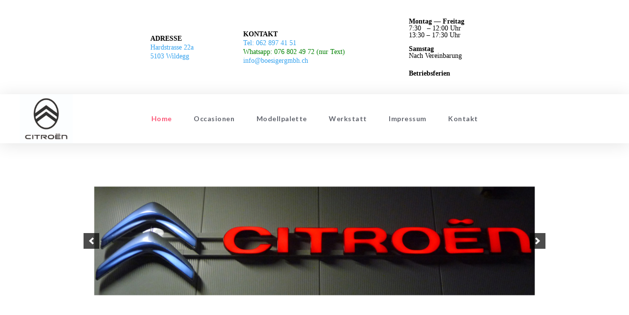

--- FILE ---
content_type: text/html; charset=UTF-8
request_url: https://boesigergmbh.ch/
body_size: 17753
content:
<!DOCTYPE html>
<html class="no-js" lang="de">
<head>
<meta charset="UTF-8">
<meta name="viewport" content="width=device-width, initial-scale=1.0">
<link rel="pingback" href="https://boesigergmbh.ch/xmlrpc.php">
<title>Garage Bösiger GmbH | Garage Ihres Vertrauens!</title>
<meta name='robots' content='max-image-preview:large' />
	<style>img:is([sizes="auto" i], [sizes^="auto," i]) { contain-intrinsic-size: 3000px 1500px }</style>
	<link rel="alternate" type="application/rss+xml" title="Garage Bösiger GmbH &raquo; Feed" href="https://boesigergmbh.ch/?feed=rss2" />
<link rel="alternate" type="application/rss+xml" title="Garage Bösiger GmbH &raquo; Kommentar-Feed" href="https://boesigergmbh.ch/?feed=comments-rss2" />
<script type="text/javascript">
/* <![CDATA[ */
window._wpemojiSettings = {"baseUrl":"https:\/\/s.w.org\/images\/core\/emoji\/16.0.1\/72x72\/","ext":".png","svgUrl":"https:\/\/s.w.org\/images\/core\/emoji\/16.0.1\/svg\/","svgExt":".svg","source":{"concatemoji":"https:\/\/boesigergmbh.ch\/wp-includes\/js\/wp-emoji-release.min.js?ver=6.8.2"}};
/*! This file is auto-generated */
!function(s,n){var o,i,e;function c(e){try{var t={supportTests:e,timestamp:(new Date).valueOf()};sessionStorage.setItem(o,JSON.stringify(t))}catch(e){}}function p(e,t,n){e.clearRect(0,0,e.canvas.width,e.canvas.height),e.fillText(t,0,0);var t=new Uint32Array(e.getImageData(0,0,e.canvas.width,e.canvas.height).data),a=(e.clearRect(0,0,e.canvas.width,e.canvas.height),e.fillText(n,0,0),new Uint32Array(e.getImageData(0,0,e.canvas.width,e.canvas.height).data));return t.every(function(e,t){return e===a[t]})}function u(e,t){e.clearRect(0,0,e.canvas.width,e.canvas.height),e.fillText(t,0,0);for(var n=e.getImageData(16,16,1,1),a=0;a<n.data.length;a++)if(0!==n.data[a])return!1;return!0}function f(e,t,n,a){switch(t){case"flag":return n(e,"\ud83c\udff3\ufe0f\u200d\u26a7\ufe0f","\ud83c\udff3\ufe0f\u200b\u26a7\ufe0f")?!1:!n(e,"\ud83c\udde8\ud83c\uddf6","\ud83c\udde8\u200b\ud83c\uddf6")&&!n(e,"\ud83c\udff4\udb40\udc67\udb40\udc62\udb40\udc65\udb40\udc6e\udb40\udc67\udb40\udc7f","\ud83c\udff4\u200b\udb40\udc67\u200b\udb40\udc62\u200b\udb40\udc65\u200b\udb40\udc6e\u200b\udb40\udc67\u200b\udb40\udc7f");case"emoji":return!a(e,"\ud83e\udedf")}return!1}function g(e,t,n,a){var r="undefined"!=typeof WorkerGlobalScope&&self instanceof WorkerGlobalScope?new OffscreenCanvas(300,150):s.createElement("canvas"),o=r.getContext("2d",{willReadFrequently:!0}),i=(o.textBaseline="top",o.font="600 32px Arial",{});return e.forEach(function(e){i[e]=t(o,e,n,a)}),i}function t(e){var t=s.createElement("script");t.src=e,t.defer=!0,s.head.appendChild(t)}"undefined"!=typeof Promise&&(o="wpEmojiSettingsSupports",i=["flag","emoji"],n.supports={everything:!0,everythingExceptFlag:!0},e=new Promise(function(e){s.addEventListener("DOMContentLoaded",e,{once:!0})}),new Promise(function(t){var n=function(){try{var e=JSON.parse(sessionStorage.getItem(o));if("object"==typeof e&&"number"==typeof e.timestamp&&(new Date).valueOf()<e.timestamp+604800&&"object"==typeof e.supportTests)return e.supportTests}catch(e){}return null}();if(!n){if("undefined"!=typeof Worker&&"undefined"!=typeof OffscreenCanvas&&"undefined"!=typeof URL&&URL.createObjectURL&&"undefined"!=typeof Blob)try{var e="postMessage("+g.toString()+"("+[JSON.stringify(i),f.toString(),p.toString(),u.toString()].join(",")+"));",a=new Blob([e],{type:"text/javascript"}),r=new Worker(URL.createObjectURL(a),{name:"wpTestEmojiSupports"});return void(r.onmessage=function(e){c(n=e.data),r.terminate(),t(n)})}catch(e){}c(n=g(i,f,p,u))}t(n)}).then(function(e){for(var t in e)n.supports[t]=e[t],n.supports.everything=n.supports.everything&&n.supports[t],"flag"!==t&&(n.supports.everythingExceptFlag=n.supports.everythingExceptFlag&&n.supports[t]);n.supports.everythingExceptFlag=n.supports.everythingExceptFlag&&!n.supports.flag,n.DOMReady=!1,n.readyCallback=function(){n.DOMReady=!0}}).then(function(){return e}).then(function(){var e;n.supports.everything||(n.readyCallback(),(e=n.source||{}).concatemoji?t(e.concatemoji):e.wpemoji&&e.twemoji&&(t(e.twemoji),t(e.wpemoji)))}))}((window,document),window._wpemojiSettings);
/* ]]> */
</script>
<style id='wp-emoji-styles-inline-css' type='text/css'>

	img.wp-smiley, img.emoji {
		display: inline !important;
		border: none !important;
		box-shadow: none !important;
		height: 1em !important;
		width: 1em !important;
		margin: 0 0.07em !important;
		vertical-align: -0.1em !important;
		background: none !important;
		padding: 0 !important;
	}
</style>
<link rel='stylesheet' id='wp-block-library-css' href='https://boesigergmbh.ch/wp-includes/css/dist/block-library/style.min.css?ver=6.8.2' type='text/css' media='all' />
<style id='wp-block-library-theme-inline-css' type='text/css'>
.wp-block-audio :where(figcaption){color:#555;font-size:13px;text-align:center}.is-dark-theme .wp-block-audio :where(figcaption){color:#ffffffa6}.wp-block-audio{margin:0 0 1em}.wp-block-code{border:1px solid #ccc;border-radius:4px;font-family:Menlo,Consolas,monaco,monospace;padding:.8em 1em}.wp-block-embed :where(figcaption){color:#555;font-size:13px;text-align:center}.is-dark-theme .wp-block-embed :where(figcaption){color:#ffffffa6}.wp-block-embed{margin:0 0 1em}.blocks-gallery-caption{color:#555;font-size:13px;text-align:center}.is-dark-theme .blocks-gallery-caption{color:#ffffffa6}:root :where(.wp-block-image figcaption){color:#555;font-size:13px;text-align:center}.is-dark-theme :root :where(.wp-block-image figcaption){color:#ffffffa6}.wp-block-image{margin:0 0 1em}.wp-block-pullquote{border-bottom:4px solid;border-top:4px solid;color:currentColor;margin-bottom:1.75em}.wp-block-pullquote cite,.wp-block-pullquote footer,.wp-block-pullquote__citation{color:currentColor;font-size:.8125em;font-style:normal;text-transform:uppercase}.wp-block-quote{border-left:.25em solid;margin:0 0 1.75em;padding-left:1em}.wp-block-quote cite,.wp-block-quote footer{color:currentColor;font-size:.8125em;font-style:normal;position:relative}.wp-block-quote:where(.has-text-align-right){border-left:none;border-right:.25em solid;padding-left:0;padding-right:1em}.wp-block-quote:where(.has-text-align-center){border:none;padding-left:0}.wp-block-quote.is-large,.wp-block-quote.is-style-large,.wp-block-quote:where(.is-style-plain){border:none}.wp-block-search .wp-block-search__label{font-weight:700}.wp-block-search__button{border:1px solid #ccc;padding:.375em .625em}:where(.wp-block-group.has-background){padding:1.25em 2.375em}.wp-block-separator.has-css-opacity{opacity:.4}.wp-block-separator{border:none;border-bottom:2px solid;margin-left:auto;margin-right:auto}.wp-block-separator.has-alpha-channel-opacity{opacity:1}.wp-block-separator:not(.is-style-wide):not(.is-style-dots){width:100px}.wp-block-separator.has-background:not(.is-style-dots){border-bottom:none;height:1px}.wp-block-separator.has-background:not(.is-style-wide):not(.is-style-dots){height:2px}.wp-block-table{margin:0 0 1em}.wp-block-table td,.wp-block-table th{word-break:normal}.wp-block-table :where(figcaption){color:#555;font-size:13px;text-align:center}.is-dark-theme .wp-block-table :where(figcaption){color:#ffffffa6}.wp-block-video :where(figcaption){color:#555;font-size:13px;text-align:center}.is-dark-theme .wp-block-video :where(figcaption){color:#ffffffa6}.wp-block-video{margin:0 0 1em}:root :where(.wp-block-template-part.has-background){margin-bottom:0;margin-top:0;padding:1.25em 2.375em}
</style>
<style id='classic-theme-styles-inline-css' type='text/css'>
/*! This file is auto-generated */
.wp-block-button__link{color:#fff;background-color:#32373c;border-radius:9999px;box-shadow:none;text-decoration:none;padding:calc(.667em + 2px) calc(1.333em + 2px);font-size:1.125em}.wp-block-file__button{background:#32373c;color:#fff;text-decoration:none}
</style>
<style id='global-styles-inline-css' type='text/css'>
:root{--wp--preset--aspect-ratio--square: 1;--wp--preset--aspect-ratio--4-3: 4/3;--wp--preset--aspect-ratio--3-4: 3/4;--wp--preset--aspect-ratio--3-2: 3/2;--wp--preset--aspect-ratio--2-3: 2/3;--wp--preset--aspect-ratio--16-9: 16/9;--wp--preset--aspect-ratio--9-16: 9/16;--wp--preset--color--black: #000000;--wp--preset--color--cyan-bluish-gray: #abb8c3;--wp--preset--color--white: #ffffff;--wp--preset--color--pale-pink: #f78da7;--wp--preset--color--vivid-red: #cf2e2e;--wp--preset--color--luminous-vivid-orange: #ff6900;--wp--preset--color--luminous-vivid-amber: #fcb900;--wp--preset--color--light-green-cyan: #7bdcb5;--wp--preset--color--vivid-green-cyan: #00d084;--wp--preset--color--pale-cyan-blue: #8ed1fc;--wp--preset--color--vivid-cyan-blue: #0693e3;--wp--preset--color--vivid-purple: #9b51e0;--wp--preset--gradient--vivid-cyan-blue-to-vivid-purple: linear-gradient(135deg,rgba(6,147,227,1) 0%,rgb(155,81,224) 100%);--wp--preset--gradient--light-green-cyan-to-vivid-green-cyan: linear-gradient(135deg,rgb(122,220,180) 0%,rgb(0,208,130) 100%);--wp--preset--gradient--luminous-vivid-amber-to-luminous-vivid-orange: linear-gradient(135deg,rgba(252,185,0,1) 0%,rgba(255,105,0,1) 100%);--wp--preset--gradient--luminous-vivid-orange-to-vivid-red: linear-gradient(135deg,rgba(255,105,0,1) 0%,rgb(207,46,46) 100%);--wp--preset--gradient--very-light-gray-to-cyan-bluish-gray: linear-gradient(135deg,rgb(238,238,238) 0%,rgb(169,184,195) 100%);--wp--preset--gradient--cool-to-warm-spectrum: linear-gradient(135deg,rgb(74,234,220) 0%,rgb(151,120,209) 20%,rgb(207,42,186) 40%,rgb(238,44,130) 60%,rgb(251,105,98) 80%,rgb(254,248,76) 100%);--wp--preset--gradient--blush-light-purple: linear-gradient(135deg,rgb(255,206,236) 0%,rgb(152,150,240) 100%);--wp--preset--gradient--blush-bordeaux: linear-gradient(135deg,rgb(254,205,165) 0%,rgb(254,45,45) 50%,rgb(107,0,62) 100%);--wp--preset--gradient--luminous-dusk: linear-gradient(135deg,rgb(255,203,112) 0%,rgb(199,81,192) 50%,rgb(65,88,208) 100%);--wp--preset--gradient--pale-ocean: linear-gradient(135deg,rgb(255,245,203) 0%,rgb(182,227,212) 50%,rgb(51,167,181) 100%);--wp--preset--gradient--electric-grass: linear-gradient(135deg,rgb(202,248,128) 0%,rgb(113,206,126) 100%);--wp--preset--gradient--midnight: linear-gradient(135deg,rgb(2,3,129) 0%,rgb(40,116,252) 100%);--wp--preset--font-size--small: 13px;--wp--preset--font-size--medium: 20px;--wp--preset--font-size--large: 36px;--wp--preset--font-size--x-large: 42px;--wp--preset--spacing--20: 0.44rem;--wp--preset--spacing--30: 0.67rem;--wp--preset--spacing--40: 1rem;--wp--preset--spacing--50: 1.5rem;--wp--preset--spacing--60: 2.25rem;--wp--preset--spacing--70: 3.38rem;--wp--preset--spacing--80: 5.06rem;--wp--preset--shadow--natural: 6px 6px 9px rgba(0, 0, 0, 0.2);--wp--preset--shadow--deep: 12px 12px 50px rgba(0, 0, 0, 0.4);--wp--preset--shadow--sharp: 6px 6px 0px rgba(0, 0, 0, 0.2);--wp--preset--shadow--outlined: 6px 6px 0px -3px rgba(255, 255, 255, 1), 6px 6px rgba(0, 0, 0, 1);--wp--preset--shadow--crisp: 6px 6px 0px rgba(0, 0, 0, 1);}:where(.is-layout-flex){gap: 0.5em;}:where(.is-layout-grid){gap: 0.5em;}body .is-layout-flex{display: flex;}.is-layout-flex{flex-wrap: wrap;align-items: center;}.is-layout-flex > :is(*, div){margin: 0;}body .is-layout-grid{display: grid;}.is-layout-grid > :is(*, div){margin: 0;}:where(.wp-block-columns.is-layout-flex){gap: 2em;}:where(.wp-block-columns.is-layout-grid){gap: 2em;}:where(.wp-block-post-template.is-layout-flex){gap: 1.25em;}:where(.wp-block-post-template.is-layout-grid){gap: 1.25em;}.has-black-color{color: var(--wp--preset--color--black) !important;}.has-cyan-bluish-gray-color{color: var(--wp--preset--color--cyan-bluish-gray) !important;}.has-white-color{color: var(--wp--preset--color--white) !important;}.has-pale-pink-color{color: var(--wp--preset--color--pale-pink) !important;}.has-vivid-red-color{color: var(--wp--preset--color--vivid-red) !important;}.has-luminous-vivid-orange-color{color: var(--wp--preset--color--luminous-vivid-orange) !important;}.has-luminous-vivid-amber-color{color: var(--wp--preset--color--luminous-vivid-amber) !important;}.has-light-green-cyan-color{color: var(--wp--preset--color--light-green-cyan) !important;}.has-vivid-green-cyan-color{color: var(--wp--preset--color--vivid-green-cyan) !important;}.has-pale-cyan-blue-color{color: var(--wp--preset--color--pale-cyan-blue) !important;}.has-vivid-cyan-blue-color{color: var(--wp--preset--color--vivid-cyan-blue) !important;}.has-vivid-purple-color{color: var(--wp--preset--color--vivid-purple) !important;}.has-black-background-color{background-color: var(--wp--preset--color--black) !important;}.has-cyan-bluish-gray-background-color{background-color: var(--wp--preset--color--cyan-bluish-gray) !important;}.has-white-background-color{background-color: var(--wp--preset--color--white) !important;}.has-pale-pink-background-color{background-color: var(--wp--preset--color--pale-pink) !important;}.has-vivid-red-background-color{background-color: var(--wp--preset--color--vivid-red) !important;}.has-luminous-vivid-orange-background-color{background-color: var(--wp--preset--color--luminous-vivid-orange) !important;}.has-luminous-vivid-amber-background-color{background-color: var(--wp--preset--color--luminous-vivid-amber) !important;}.has-light-green-cyan-background-color{background-color: var(--wp--preset--color--light-green-cyan) !important;}.has-vivid-green-cyan-background-color{background-color: var(--wp--preset--color--vivid-green-cyan) !important;}.has-pale-cyan-blue-background-color{background-color: var(--wp--preset--color--pale-cyan-blue) !important;}.has-vivid-cyan-blue-background-color{background-color: var(--wp--preset--color--vivid-cyan-blue) !important;}.has-vivid-purple-background-color{background-color: var(--wp--preset--color--vivid-purple) !important;}.has-black-border-color{border-color: var(--wp--preset--color--black) !important;}.has-cyan-bluish-gray-border-color{border-color: var(--wp--preset--color--cyan-bluish-gray) !important;}.has-white-border-color{border-color: var(--wp--preset--color--white) !important;}.has-pale-pink-border-color{border-color: var(--wp--preset--color--pale-pink) !important;}.has-vivid-red-border-color{border-color: var(--wp--preset--color--vivid-red) !important;}.has-luminous-vivid-orange-border-color{border-color: var(--wp--preset--color--luminous-vivid-orange) !important;}.has-luminous-vivid-amber-border-color{border-color: var(--wp--preset--color--luminous-vivid-amber) !important;}.has-light-green-cyan-border-color{border-color: var(--wp--preset--color--light-green-cyan) !important;}.has-vivid-green-cyan-border-color{border-color: var(--wp--preset--color--vivid-green-cyan) !important;}.has-pale-cyan-blue-border-color{border-color: var(--wp--preset--color--pale-cyan-blue) !important;}.has-vivid-cyan-blue-border-color{border-color: var(--wp--preset--color--vivid-cyan-blue) !important;}.has-vivid-purple-border-color{border-color: var(--wp--preset--color--vivid-purple) !important;}.has-vivid-cyan-blue-to-vivid-purple-gradient-background{background: var(--wp--preset--gradient--vivid-cyan-blue-to-vivid-purple) !important;}.has-light-green-cyan-to-vivid-green-cyan-gradient-background{background: var(--wp--preset--gradient--light-green-cyan-to-vivid-green-cyan) !important;}.has-luminous-vivid-amber-to-luminous-vivid-orange-gradient-background{background: var(--wp--preset--gradient--luminous-vivid-amber-to-luminous-vivid-orange) !important;}.has-luminous-vivid-orange-to-vivid-red-gradient-background{background: var(--wp--preset--gradient--luminous-vivid-orange-to-vivid-red) !important;}.has-very-light-gray-to-cyan-bluish-gray-gradient-background{background: var(--wp--preset--gradient--very-light-gray-to-cyan-bluish-gray) !important;}.has-cool-to-warm-spectrum-gradient-background{background: var(--wp--preset--gradient--cool-to-warm-spectrum) !important;}.has-blush-light-purple-gradient-background{background: var(--wp--preset--gradient--blush-light-purple) !important;}.has-blush-bordeaux-gradient-background{background: var(--wp--preset--gradient--blush-bordeaux) !important;}.has-luminous-dusk-gradient-background{background: var(--wp--preset--gradient--luminous-dusk) !important;}.has-pale-ocean-gradient-background{background: var(--wp--preset--gradient--pale-ocean) !important;}.has-electric-grass-gradient-background{background: var(--wp--preset--gradient--electric-grass) !important;}.has-midnight-gradient-background{background: var(--wp--preset--gradient--midnight) !important;}.has-small-font-size{font-size: var(--wp--preset--font-size--small) !important;}.has-medium-font-size{font-size: var(--wp--preset--font-size--medium) !important;}.has-large-font-size{font-size: var(--wp--preset--font-size--large) !important;}.has-x-large-font-size{font-size: var(--wp--preset--font-size--x-large) !important;}
:where(.wp-block-post-template.is-layout-flex){gap: 1.25em;}:where(.wp-block-post-template.is-layout-grid){gap: 1.25em;}
:where(.wp-block-columns.is-layout-flex){gap: 2em;}:where(.wp-block-columns.is-layout-grid){gap: 2em;}
:root :where(.wp-block-pullquote){font-size: 1.5em;line-height: 1.6;}
</style>
<link rel='stylesheet' id='x-stack-css' href='https://boesigergmbh.ch/wp-content/themes/pro/framework/dist/css/site/stacks/renew.css?ver=6.5.2' type='text/css' media='all' />
<link rel='stylesheet' id='the-grid-css' href='https://boesigergmbh.ch/wp-content/plugins/the-grid/frontend/assets/css/the-grid.min.css?ver=2.7.9.1' type='text/css' media='all' />
<style id='the-grid-inline-css' type='text/css'>
.tolb-holder{background:rgba(0,0,0,0.8)}.tolb-holder .tolb-close,.tolb-holder .tolb-title,.tolb-holder .tolb-counter,.tolb-holder .tolb-next i,.tolb-holder .tolb-prev i{color:#ffffff}.tolb-holder .tolb-load{border-color:rgba(255,255,255,0.2);border-left:3px solid #ffffff}
.to-heart-icon,.to-heart-icon svg,.to-post-like,.to-post-like .to-like-count{position:relative;display:inline-block}.to-post-like{width:auto;cursor:pointer;font-weight:400}.to-heart-icon{float:left;margin:0 4px 0 0}.to-heart-icon svg{overflow:visible;width:15px;height:14px}.to-heart-icon g{-webkit-transform:scale(1);transform:scale(1)}.to-heart-icon path{-webkit-transform:scale(1);transform:scale(1);transition:fill .4s ease,stroke .4s ease}.no-liked .to-heart-icon path{fill:#999;stroke:#999}.empty-heart .to-heart-icon path{fill:transparent!important;stroke:#999}.liked .to-heart-icon path,.to-heart-icon svg:hover path{fill:#ff6863!important;stroke:#ff6863!important}@keyframes heartBeat{0%{transform:scale(1)}20%{transform:scale(.8)}30%{transform:scale(.95)}45%{transform:scale(.75)}50%{transform:scale(.85)}100%{transform:scale(.9)}}@-webkit-keyframes heartBeat{0%,100%,50%{-webkit-transform:scale(1)}20%{-webkit-transform:scale(.8)}30%{-webkit-transform:scale(.95)}45%{-webkit-transform:scale(.75)}}.heart-pulse g{-webkit-animation-name:heartBeat;animation-name:heartBeat;-webkit-animation-duration:1s;animation-duration:1s;-webkit-animation-iteration-count:infinite;animation-iteration-count:infinite;-webkit-transform-origin:50% 50%;transform-origin:50% 50%}.to-post-like a{color:inherit!important;fill:inherit!important;stroke:inherit!important}
</style>
<style id='cs-inline-css' type='text/css'>
@media (min-width:1200px){.x-hide-xl{display:none !important;}}@media (min-width:979px) and (max-width:1199px){.x-hide-lg{display:none !important;}}@media (min-width:767px) and (max-width:978px){.x-hide-md{display:none !important;}}@media (min-width:480px) and (max-width:766px){.x-hide-sm{display:none !important;}}@media (max-width:479px){.x-hide-xs{display:none !important;}} a,h1 a:hover,h2 a:hover,h3 a:hover,h4 a:hover,h5 a:hover,h6 a:hover,.x-comment-time:hover,#reply-title small a,.comment-reply-link:hover,.x-comment-author a:hover,.x-recent-posts a:hover .h-recent-posts{color:rgb(53,162,238);}a:hover,#reply-title small a:hover{color:rgb(51,111,225);}.entry-title i,.entry-title svg{color:#dddddd;}a.x-img-thumbnail:hover,li.bypostauthor > article.comment{border-color:rgb(53,162,238);}.flex-direction-nav a,.flex-control-nav a:hover,.flex-control-nav a.flex-active,.x-dropcap,.x-skill-bar .bar,.x-pricing-column.featured h2,.h-comments-title small,.x-pagination a:hover,.woocommerce-pagination a:hover,.x-entry-share .x-share:hover,.entry-thumb,.widget_tag_cloud .tagcloud a:hover,.widget_product_tag_cloud .tagcloud a:hover,.x-highlight,.x-recent-posts .x-recent-posts-img:after,.x-portfolio-filters{background-color:rgb(53,162,238);}.x-portfolio-filters:hover{background-color:rgb(51,111,225);}.x-main{width:calc(72% - 3.20197%);}.x-sidebar{width:calc(100% - 3.20197% - 72%);}.h-landmark{font-weight:inherit;}.x-comment-author a{color:#999999;}.x-comment-author a,.comment-form-author label,.comment-form-email label,.comment-form-url label,.comment-form-rating label,.comment-form-comment label,.widget_calendar #wp-calendar caption,.widget_calendar #wp-calendar th,.x-accordion-heading .x-accordion-toggle,.x-nav-tabs > li > a:hover,.x-nav-tabs > .active > a,.x-nav-tabs > .active > a:hover{color:#272727;}.widget_calendar #wp-calendar th{border-bottom-color:#272727;}.x-pagination span.current,.woocommerce-pagination span[aria-current],.x-portfolio-filters-menu,.widget_tag_cloud .tagcloud a,.h-feature-headline span i,.widget_price_filter .ui-slider .ui-slider-handle{background-color:#272727;}@media (max-width:978.98px){}html{font-size:14px;}@media (min-width:479px){html{font-size:14px;}}@media (min-width:766px){html{font-size:14px;}}@media (min-width:978px){html{font-size:14px;}}@media (min-width:1199px){html{font-size:14px;}}body{font-style:normal;font-weight:inherit;color:#999999;background-color:#f3f3f3;}.w-b{font-weight:inherit !important;}h1,h2,h3,h4,h5,h6,.h1,.h2,.h3,.h4,.h5,.h6{font-family:inherit;font-style:normal;font-weight:inherit;}h1,.h1{letter-spacing:-0.035em;}h2,.h2{letter-spacing:-0.035em;}h3,.h3{letter-spacing:-0.035em;}h4,.h4{letter-spacing:-0.035em;}h5,.h5{letter-spacing:-0.035em;}h6,.h6{letter-spacing:-0.035em;}.w-h{font-weight:inherit !important;}.x-container.width{width:90%;}.x-container.max{max-width:1200px;}.x-bar-content.x-container.width{flex-basis:90%;}.x-main.full{float:none;clear:both;display:block;width:auto;}@media (max-width:978.98px){.x-main.full,.x-main.left,.x-main.right,.x-sidebar.left,.x-sidebar.right{float:none;display:block;width:auto !important;}}.entry-header,.entry-content{font-size:1rem;}body,input,button,select,textarea{font-family:inherit;}h1,h2,h3,h4,h5,h6,.h1,.h2,.h3,.h4,.h5,.h6,h1 a,h2 a,h3 a,h4 a,h5 a,h6 a,.h1 a,.h2 a,.h3 a,.h4 a,.h5 a,.h6 a,blockquote{color:#272727;}.cfc-h-tx{color:#272727 !important;}.cfc-h-bd{border-color:#272727 !important;}.cfc-h-bg{background-color:#272727 !important;}.cfc-b-tx{color:#999999 !important;}.cfc-b-bd{border-color:#999999 !important;}.cfc-b-bg{background-color:#999999 !important;}.x-btn,.button,[type="submit"]{color:#ffffff;border-color:#ac1100;background-color:#ff2a13;margin-bottom:0.25em;text-shadow:0 0.075em 0.075em rgba(0,0,0,0.5);box-shadow:0 0.25em 0 0 #a71000,0 4px 9px rgba(0,0,0,0.75);border-radius:0.25em;}.x-btn:hover,.button:hover,[type="submit"]:hover{color:#ffffff;border-color:#600900;background-color:#ef2201;margin-bottom:0.25em;text-shadow:0 0.075em 0.075em rgba(0,0,0,0.5);box-shadow:0 0.25em 0 0 #a71000,0 4px 9px rgba(0,0,0,0.75);}.x-btn.x-btn-real,.x-btn.x-btn-real:hover{margin-bottom:0.25em;text-shadow:0 0.075em 0.075em rgba(0,0,0,0.65);}.x-btn.x-btn-real{box-shadow:0 0.25em 0 0 #a71000,0 4px 9px rgba(0,0,0,0.75);}.x-btn.x-btn-real:hover{box-shadow:0 0.25em 0 0 #a71000,0 4px 9px rgba(0,0,0,0.75);}.x-btn.x-btn-flat,.x-btn.x-btn-flat:hover{margin-bottom:0;text-shadow:0 0.075em 0.075em rgba(0,0,0,0.65);box-shadow:none;}.x-btn.x-btn-transparent,.x-btn.x-btn-transparent:hover{margin-bottom:0;border-width:3px;text-shadow:none;text-transform:uppercase;background-color:transparent;box-shadow:none;}.x-colophon.bottom{background-color:rgb(255,255,255);}.x-colophon.bottom,.x-colophon.bottom a,.x-colophon.bottom .x-social-global a{color:rgb(0,0,0);}.bg .mejs-container,.x-video .mejs-container{position:unset !important;} @font-face{font-family:'FontAwesomePro';font-style:normal;font-weight:900;font-display:block;src:url('https://boesigergmbh.ch/wp-content/themes/pro/cornerstone/assets/fonts/fa-solid-900.woff2?ver=6.5.2') format('woff2'),url('https://boesigergmbh.ch/wp-content/themes/pro/cornerstone/assets/fonts/fa-solid-900.ttf?ver=6.5.2') format('truetype');}[data-x-fa-pro-icon]{font-family:"FontAwesomePro" !important;}[data-x-fa-pro-icon]:before{content:attr(data-x-fa-pro-icon);}[data-x-icon],[data-x-icon-o],[data-x-icon-l],[data-x-icon-s],[data-x-icon-b],[data-x-icon-sr],[data-x-icon-ss],[data-x-icon-sl],[data-x-fa-pro-icon],[class*="cs-fa-"]{display:inline-flex;font-style:normal;font-weight:400;text-decoration:inherit;text-rendering:auto;-webkit-font-smoothing:antialiased;-moz-osx-font-smoothing:grayscale;}[data-x-icon].left,[data-x-icon-o].left,[data-x-icon-l].left,[data-x-icon-s].left,[data-x-icon-b].left,[data-x-icon-sr].left,[data-x-icon-ss].left,[data-x-icon-sl].left,[data-x-fa-pro-icon].left,[class*="cs-fa-"].left{margin-right:0.5em;}[data-x-icon].right,[data-x-icon-o].right,[data-x-icon-l].right,[data-x-icon-s].right,[data-x-icon-b].right,[data-x-icon-sr].right,[data-x-icon-ss].right,[data-x-icon-sl].right,[data-x-fa-pro-icon].right,[class*="cs-fa-"].right{margin-left:0.5em;}[data-x-icon]:before,[data-x-icon-o]:before,[data-x-icon-l]:before,[data-x-icon-s]:before,[data-x-icon-b]:before,[data-x-icon-sr]:before,[data-x-icon-ss]:before,[data-x-icon-sl]:before,[data-x-fa-pro-icon]:before,[class*="cs-fa-"]:before{line-height:1;}@font-face{font-family:'FontAwesome';font-style:normal;font-weight:900;font-display:block;src:url('https://boesigergmbh.ch/wp-content/themes/pro/cornerstone/assets/fonts/fa-solid-900.woff2?ver=6.5.2') format('woff2'),url('https://boesigergmbh.ch/wp-content/themes/pro/cornerstone/assets/fonts/fa-solid-900.ttf?ver=6.5.2') format('truetype');}[data-x-icon],[data-x-icon-s],[data-x-icon][class*="cs-fa-"]{font-family:"FontAwesome" !important;font-weight:900;}[data-x-icon]:before,[data-x-icon][class*="cs-fa-"]:before{content:attr(data-x-icon);}[data-x-icon-s]:before{content:attr(data-x-icon-s);}@font-face{font-family:'FontAwesomeRegular';font-style:normal;font-weight:400;font-display:block;src:url('https://boesigergmbh.ch/wp-content/themes/pro/cornerstone/assets/fonts/fa-regular-400.woff2?ver=6.5.2') format('woff2'),url('https://boesigergmbh.ch/wp-content/themes/pro/cornerstone/assets/fonts/fa-regular-400.ttf?ver=6.5.2') format('truetype');}@font-face{font-family:'FontAwesomePro';font-style:normal;font-weight:400;font-display:block;src:url('https://boesigergmbh.ch/wp-content/themes/pro/cornerstone/assets/fonts/fa-regular-400.woff2?ver=6.5.2') format('woff2'),url('https://boesigergmbh.ch/wp-content/themes/pro/cornerstone/assets/fonts/fa-regular-400.ttf?ver=6.5.2') format('truetype');}[data-x-icon-o]{font-family:"FontAwesomeRegular" !important;}[data-x-icon-o]:before{content:attr(data-x-icon-o);}@font-face{font-family:'FontAwesomeLight';font-style:normal;font-weight:300;font-display:block;src:url('https://boesigergmbh.ch/wp-content/themes/pro/cornerstone/assets/fonts/fa-light-300.woff2?ver=6.5.2') format('woff2'),url('https://boesigergmbh.ch/wp-content/themes/pro/cornerstone/assets/fonts/fa-light-300.ttf?ver=6.5.2') format('truetype');}@font-face{font-family:'FontAwesomePro';font-style:normal;font-weight:300;font-display:block;src:url('https://boesigergmbh.ch/wp-content/themes/pro/cornerstone/assets/fonts/fa-light-300.woff2?ver=6.5.2') format('woff2'),url('https://boesigergmbh.ch/wp-content/themes/pro/cornerstone/assets/fonts/fa-light-300.ttf?ver=6.5.2') format('truetype');}[data-x-icon-l]{font-family:"FontAwesomeLight" !important;font-weight:300;}[data-x-icon-l]:before{content:attr(data-x-icon-l);}@font-face{font-family:'FontAwesomeBrands';font-style:normal;font-weight:normal;font-display:block;src:url('https://boesigergmbh.ch/wp-content/themes/pro/cornerstone/assets/fonts/fa-brands-400.woff2?ver=6.5.2') format('woff2'),url('https://boesigergmbh.ch/wp-content/themes/pro/cornerstone/assets/fonts/fa-brands-400.ttf?ver=6.5.2') format('truetype');}[data-x-icon-b]{font-family:"FontAwesomeBrands" !important;}[data-x-icon-b]:before{content:attr(data-x-icon-b);}.widget.widget_rss li .rsswidget:before{content:"\f35d";padding-right:0.4em;font-family:"FontAwesome";} .m2c-0.x-bar{height:12em;box-shadow:0em 0.15em 2em rgba(0,0,0,0.15);}.m2c-0 .x-bar-content{justify-content:center;flex-basis:60%;height:12em;}.m2c-0.x-bar-outer-spacers:after,.m2c-0.x-bar-outer-spacers:before{flex-basis:2.5em;width:2.5em!important;height:2.5em;}.m2c-0.x-bar-space{height:12em;}.m2c-1.x-bar{border-top-width:0;border-right-width:0;border-bottom-width:0;border-left-width:0;font-size:16px;background-color:#ffffff;z-index:9999;}.m2c-1 .x-bar-content{display:flex;flex-direction:row;align-items:center;flex-grow:0;flex-shrink:1;}.m2c-1.x-bar-space{font-size:16px;}.m2c-2.x-bar{height:100px;box-shadow:0em 0.19em 2em 0px hsla(0,0%,0%,0.11);}.m2c-2 .x-bar-content{justify-content:space-between;flex-basis:100%;height:100px;max-width:1200px;}.m2c-2.x-bar-outer-spacers:after,.m2c-2.x-bar-outer-spacers:before{flex-basis:2em;width:2em!important;height:2em;}.m2c-2.x-bar-space{height:100px;}.m2c-3.x-bar-container{display:flex;flex-direction:row;align-items:center;border-top-width:0;border-right-width:0;border-bottom-width:0;border-left-width:0;font-size:1em;z-index:1;}.m2c-4.x-bar-container{justify-content:space-around;}.m2c-5.x-bar-container{flex-grow:1;}.m2c-6.x-bar-container{flex-shrink:0;}.m2c-7.x-bar-container{flex-basis:auto;}.m2c-8.x-bar-container{justify-content:flex-start;}.m2c-9.x-bar-container{flex-basis:0%;}.m2c-a.x-bar-container{flex-grow:0;}.m2c-b.x-bar-container{flex-shrink:1;}.m2c-c.x-bar-container{justify-content:space-between;}.m2c-d.x-bar-container{justify-content:flex-end;}.m2c-e.x-text{border-top-width:0;border-right-width:0;border-bottom-width:0;border-left-width:0;font-family:inherit;font-size:0.9em;font-style:normal;font-weight:400;letter-spacing:0em;text-transform:none;color:rgba(0,0,0,1);}.m2c-e.x-text > :first-child{margin-top:0;}.m2c-e.x-text > :last-child{margin-bottom:0;}.m2c-f.x-text{line-height:1.3;}.m2c-g.x-text{padding-top:1.998em;padding-right:1.998em;padding-bottom:1.998em;padding-left:1.998em;line-height:1;}.m2c-h.x-image{font-size:1em;}.m2c-i.x-image{border-top-width:0;border-right-width:0;border-bottom-width:0;border-left-width:0;background-color:transparent;}.m2c-k{font-size:1rem;display:flex;flex-direction:row;justify-content:space-around;align-items:stretch;align-self:stretch;flex-grow:0;flex-shrink:0;flex-basis:auto;}.m2c-k > li,.m2c-k > li > a{flex-grow:0;flex-shrink:1;flex-basis:auto;}.m2c-l{font-size:1em;}.m2c-m .x-dropdown {width:14em;font-size:16px;border-top-width:0;border-right-width:0;border-bottom-width:0;border-left-width:0;background-color:#ffffff;box-shadow:0em 0.15em 2em 0em rgba(0,0,0,0.15);transition-duration:500ms,500ms,0s;transition-timing-function:cubic-bezier(0.400,0.000,0.200,1.000);}.m2c-m .x-dropdown:not(.x-active) {transition-delay:0s,0s,500ms;}.m2c-n.x-anchor {font-size:1em;}.m2c-n.x-anchor .x-anchor-text {margin-top:5px;margin-bottom:5px;margin-left:5px;}.m2c-n.x-anchor .x-anchor-text-primary {font-size:1em;font-style:normal;line-height:1;}.m2c-o.x-anchor {border-top-width:0;border-right-width:0;border-bottom-width:0;border-left-width:0;background-color:transparent;}.m2c-o.x-anchor .x-anchor-content {display:flex;flex-direction:row;justify-content:center;align-items:center;}.m2c-q.x-anchor .x-anchor-content {padding-top:0em;padding-right:1.25em;padding-bottom:0em;padding-left:1.25em;}.m2c-q.x-anchor .x-anchor-text-primary {color:#62656e;}.m2c-q.x-anchor:hover .x-anchor-text-primary,.m2c-q.x-anchor[class*="active"] .x-anchor-text-primary,[data-x-effect-provider*="colors"]:hover .m2c-q.x-anchor .x-anchor-text-primary {color:#fc5475;}.m2c-r.x-anchor .x-anchor-text {margin-right:5px;}.m2c-r.x-anchor .x-anchor-text-primary {font-family:"Lato",sans-serif;font-weight:700;letter-spacing:0.035em;margin-right:calc(0.035em * -1);}.m2c-s.x-anchor .x-anchor-sub-indicator {margin-top:5px;margin-right:5px;margin-bottom:5px;margin-left:5px;font-size:1em;color:rgba(0,0,0,0.35);}.m2c-s.x-anchor:hover .x-anchor-sub-indicator,.m2c-s.x-anchor[class*="active"] .x-anchor-sub-indicator,[data-x-effect-provider*="colors"]:hover .m2c-s.x-anchor .x-anchor-sub-indicator {color:rgba(0,0,0,0.75);}.m2c-t.x-anchor .x-anchor-content {padding-top:0.75em;padding-right:0.75em;padding-bottom:0.75em;padding-left:0.75em;}.m2c-t.x-anchor .x-anchor-text {margin-right:auto;}.m2c-t.x-anchor .x-anchor-text-primary {font-family:inherit;font-weight:400;color:rgba(0,0,0,0.35);}.m2c-t.x-anchor:hover .x-anchor-text-primary,.m2c-t.x-anchor[class*="active"] .x-anchor-text-primary,[data-x-effect-provider*="colors"]:hover .m2c-t.x-anchor .x-anchor-text-primary {color:rgba(0,0,0,0.75);}.m2c-u.x-anchor {width:2.75em;height:2.75em;margin-top:0em;margin-right:0em;margin-bottom:0em;margin-left:1em;font-size:1rem;}.m2c-u.x-anchor .x-graphic {margin-top:5px;margin-right:5px;margin-bottom:5px;margin-left:5px;}.m2c-u.x-anchor .x-graphic-icon {font-size:1.25em;width:1em;color:rgba(0,0,0,1);border-top-width:0;border-right-width:0;border-bottom-width:0;border-left-width:0;height:1em;line-height:1em;background-color:transparent;}.m2c-u.x-anchor:hover .x-graphic-icon,.m2c-u.x-anchor[class*="active"] .x-graphic-icon,[data-x-effect-provider*="colors"]:hover .m2c-u.x-anchor .x-graphic-icon {color:rgba(0,0,0,0.5);}.m2c-u.x-anchor .x-toggle {color:rgb(252,84,117);}.m2c-u.x-anchor:hover .x-toggle,.m2c-u.x-anchor[class*="active"] .x-toggle,[data-x-effect-provider*="colors"]:hover .m2c-u.x-anchor .x-toggle {color:rgb(98,101,110);}.m2c-u.x-anchor .x-toggle-burger {width:11em;margin-top:3em;margin-right:0;margin-bottom:3em;margin-left:0;font-size:2px;}.m2c-u.x-anchor .x-toggle-burger-bun-t {transform:translate3d(0,calc(3em * -1),0);}.m2c-u.x-anchor .x-toggle-burger-bun-b {transform:translate3d(0,3em,0);}.m2c-v.x-anchor {border-top-left-radius:4px;border-top-right-radius:4px;border-bottom-right-radius:4px;border-bottom-left-radius:4px;}.m2c-v.x-anchor .x-anchor-content {padding-top:0.5em;padding-right:0.5em;padding-bottom:0.5em;padding-left:0.5em;}.m2c-v.x-anchor:hover,.m2c-v.x-anchor[class*="active"],[data-x-effect-provider*="colors"]:hover .m2c-v.x-anchor {background-color:hsla(0,0%,100%,0.15);}.m2c-v.x-anchor .x-anchor-text-primary {color:white;}.m2c-v > .is-primary {width:0.5em;height:0.5em;border-top-left-radius:0.5em;border-top-right-radius:0.5em;border-bottom-right-radius:0.5em;border-bottom-left-radius:0.5em;color:transparent;transform-origin:50% 50%;}.m2c-v > .is-secondary {width:0.5em;height:0.5em;border-top-left-radius:0.5em;border-top-right-radius:0.5em;border-bottom-right-radius:0.5em;border-bottom-left-radius:0.5em;color:transparent;transform-origin:50% 50%;}.m2c-w{transition-duration:500ms,0s;transition-timing-function:cubic-bezier(0.400,0.000,0.200,1.000);}.m2c-w .x-modal-content-scroll-area{font-size:calc(1.5vw + 16px);padding-top:0;padding-right:calc(1.5em * 1);padding-bottom:0;padding-left:calc(1.5em * 1);}.m2c-w:not(.x-active){transition-delay:0s,500ms;}.m2c-w .x-modal-bg{background-color:hsla(348,97%,66%,0.9);}.m2c-w .x-modal-close{width:calc(1em * 1);height:calc(1em * 1);font-size:1.5em;color:white;}.m2c-w .x-modal-close:focus,.m2c-w .x-modal-close:hover{color:hsla(0,0%,100%,0.5);}.m2c-w .x-modal-content{max-width:12em;border-top-width:0;border-right-width:0;border-bottom-width:0;border-left-width:0;transition-duration:500ms;transition-timing-function:cubic-bezier(0.400,0.000,0.200,1.000);}  .m26-0.x-section{margin-top:-2.5em;margin-right:-2.5em;margin-bottom:-2.5em;margin-left:-2.5em;}.m26-1.x-section{border-top-width:0;border-right-width:0;border-bottom-width:0;border-left-width:0;padding-top:45px;padding-right:0px;padding-bottom:45px;padding-left:0px;z-index:1;}.m26-2.x-section{margin-top:0.28em;margin-right:0.28em;margin-bottom:0.28em;margin-left:0.28em;text-align:left;}.m26-3.x-section{margin-top:0px;margin-right:0px;margin-bottom:0px;margin-left:0px;}.m26-4.x-section{background-color:rgb(255,255,255);}.m26-5.x-container{margin-top:0em;margin-right:auto;margin-bottom:0em;margin-left:auto;border-top-width:0;border-right-width:0;border-bottom-width:0;border-left-width:0;font-size:1em;box-shadow:none;z-index:1;}.m26-6.x-column{border-top-width:0;border-right-width:0;border-bottom-width:0;border-left-width:0;box-shadow:none;z-index:1;}.m26-7.x-row{z-index:1;margin-top:0px;margin-right:auto;margin-bottom:0px;margin-left:auto;border-top-width:0;border-right-width:0;border-bottom-width:0;border-left-width:0;padding-top:1px;padding-right:1px;padding-bottom:1px;padding-left:1px;font-size:1em;}.m26-7 > .x-row-inner{flex-direction:row;justify-content:flex-start;align-items:stretch;align-content:stretch;margin-top:calc(((1rem / 2) + 1px) * -1);margin-right:calc(((1rem / 2) + 1px) * -1);margin-bottom:calc(((1rem / 2) + 1px) * -1);margin-left:calc(((1rem / 2) + 1px) * -1);}.m26-7 > .x-row-inner > *{flex-grow:1;margin-top:calc(1rem / 2);margin-bottom:calc(1rem / 2);margin-right:calc(1rem / 2);margin-left:calc(1rem / 2);}.m26-8{--gap:1rem;}.m26-8 > .x-row-inner > *:nth-child(3n - 0) {flex-basis:calc(33.33% - clamp(0px,var(--gap),9999px));}.m26-8 > .x-row-inner > *:nth-child(3n - 1) {flex-basis:calc(33.33% - clamp(0px,var(--gap),9999px));}.m26-8 > .x-row-inner > *:nth-child(3n - 2) {flex-basis:calc(33.33% - clamp(0px,var(--gap),9999px));}.m26-9.x-col{z-index:1;border-top-width:0;border-right-width:0;border-bottom-width:0;border-left-width:0;font-size:1em;}.m26-a.x-text{border-top-width:0;border-right-width:0;border-bottom-width:0;border-left-width:0;font-family:inherit;font-size:1em;font-style:normal;font-weight:400;line-height:1.4;letter-spacing:0em;text-transform:none;color:rgba(0,0,0,1);}.m26-a.x-text > :first-child{margin-top:0;}.m26-a.x-text > :last-child{margin-bottom:0;}@media screen and (max-width:766px){.m26-8 > .x-row-inner > *:nth-child(2n - 0) {flex-basis:calc(50% - clamp(0px,var(--gap),9999px));}.m26-8 > .x-row-inner > *:nth-child(2n - 1) {flex-basis:calc(50% - clamp(0px,var(--gap),9999px));}}@media screen and (max-width:479px){.m26-8 > .x-row-inner > *:nth-child(1n - 0) {flex-basis:calc(100% - clamp(0px,var(--gap),9999px));}}  @media only screen and (max-width:768px){#ember1128{display:none;}}.sectionHeading{margin-bottom:50px;}
</style>
<script type="text/javascript" src="https://boesigergmbh.ch/wp-includes/js/jquery/jquery.min.js?ver=3.7.1" id="jquery-core-js"></script>
<script type="text/javascript" src="https://boesigergmbh.ch/wp-includes/js/jquery/jquery-migrate.min.js?ver=3.4.1" id="jquery-migrate-js"></script>
<link rel="https://api.w.org/" href="https://boesigergmbh.ch/index.php?rest_route=/" /><link rel="alternate" title="JSON" type="application/json" href="https://boesigergmbh.ch/index.php?rest_route=/wp/v2/pages/78" /><link rel="canonical" href="https://boesigergmbh.ch/" />
<link rel='shortlink' href='https://boesigergmbh.ch/' />
<link rel="alternate" title="oEmbed (JSON)" type="application/json+oembed" href="https://boesigergmbh.ch/index.php?rest_route=%2Foembed%2F1.0%2Fembed&#038;url=https%3A%2F%2Fboesigergmbh.ch%2F" />
<link rel="alternate" title="oEmbed (XML)" type="text/xml+oembed" href="https://boesigergmbh.ch/index.php?rest_route=%2Foembed%2F1.0%2Fembed&#038;url=https%3A%2F%2Fboesigergmbh.ch%2F&#038;format=xml" />
<link rel="icon" href="https://boesigergmbh.ch/wp-content/uploads/2018/06/cropped-citroen-logo-256x256-32x32.png" sizes="32x32" />
<link rel="icon" href="https://boesigergmbh.ch/wp-content/uploads/2018/06/cropped-citroen-logo-256x256-192x192.png" sizes="192x192" />
<link rel="apple-touch-icon" href="https://boesigergmbh.ch/wp-content/uploads/2018/06/cropped-citroen-logo-256x256-180x180.png" />
<meta name="msapplication-TileImage" content="https://boesigergmbh.ch/wp-content/uploads/2018/06/cropped-citroen-logo-256x256-270x270.png" />
<style id="tco-content-dock-generated-css" type="text/css">

      /* Base Styles
      // -------- */

      .visually-hidden {
        overflow: hidden;
        position: absolute;
        width: 1px;
        height: 1px;
        margin: -1px;
        border: 0;
        padding: 0;
        clip: rect(0 0 0 0);
      }

      .visually-hidden.focusable:active,
      .visually-hidden.focusable:focus {
        clip: auto;
        height: auto;
        margin: 0;
        overflow: visible;
        position: static;
        width: auto;
      }

      .tco-content-dock {
        position: fixed;
        bottom: 0;
        ;
        border-bottom: 0;
        padding: 30px;
        background-color: ;
        z-index: 1050;
        -webkit-transition: all 0.5s ease;
                transition: all 0.5s ease;
        -webkit-transform: translate3d(0, 0, 0);
            -ms-transform: translate3d(0, 0, 0);
                transform: translate3d(0, 0, 0);
              }


      /* Headings
      // ----- */

      .tco-content-dock h1,
      .tco-content-dock h2,
      .tco-content-dock h3,
      .tco-content-dock h4,
      .tco-content-dock h5,
      .tco-content-dock h6 {
        color:  !important;
      }


      /* Links
      // -- */

      .tco-content-dock :not(.tco-recent-posts) a:not(.tco-btn) {
        color:  !important;
      }

      .tco-content-dock :not(.tco-recent-posts) a:not(.tco-btn):hover {
        color:  !important;
      }


      /* Widget Styles
      // ---------- */

      .tco-content-dock .widget {
        text-shadow: none;
        color:  !important;
      }

      .tco-content-dock .widget:before {
        display: none;
      }

      .tco-content-dock .h-widget {
        margin: 0 0 0.5em;
        font-size: 1.65em;
        line-height: 1.2;
      }


      /* Close
      // -- */

      .tco-close-content-dock {
        position: absolute;
        top: 10px;
        right: 10px;
        font-size: 12px;
        line-height: 1;
        text-decoration: none;
      }

      .tco-close-content-dock span {
        color:  !important;
        -webkit-transition: color 0.3s ease;
                transition: color 0.3s ease;
      }

      .tco-close-content-dock:hover span {
        color:  !important;
      }

      .tco-content-dock {
        border: none;
      }

      a.tco-close-content-dock span[data-content]::before {
        content: "\2716" !important;
      }


      /* Responsive
      // ------- */

      @media (max-width: 767px) {
        .tco-content-dock {
          display: none;
        }
      }

</style>
  <link rel="stylesheet" href="//fonts.googleapis.com/css?family=Lato:400,400i,700,700i&#038;subset=latin,latin-ext&#038;display=auto" type="text/css" media="all" crossorigin="anonymous" data-x-google-fonts></link></head>
<body class="home wp-singular page-template-default page page-id-78 wp-theme-pro x-renew x-full-width-layout-active x-full-width-active x-post-meta-disabled pro-v6_5_2">

  
  
  <div id="x-root" class="x-root">

    
    <div id="x-site" class="x-site site">

      <header class="x-masthead" role="banner">
        <div class="x-bar x-bar-top x-bar-h x-bar-relative x-bar-outer-spacers e84-e1 m2c-0 m2c-1" data-x-bar="{&quot;id&quot;:&quot;e84-e1&quot;,&quot;region&quot;:&quot;top&quot;,&quot;height&quot;:&quot;12em&quot;}"><div class="e84-e1 x-bar-content"><div class="x-bar-container e84-e2 m2c-3 m2c-4 m2c-5 m2c-6 m2c-7" id="addressInfo"><div class="x-text x-content e84-e3 m2c-e m2c-f"><p><strong>ADRESSE</strong> 
<br />
<a target="_blank" href="https://www.google.com/maps/place/Garage+B%C3%B6siger+GmbH/@47.411689,8.153601,19z/data=!4m5!3m4!1s0x0:0x79229ba9077e056c!8m2!3d47.4117285!4d8.1535296?hl=de-DE" rel="noopener">Hardstrasse 22a 
<br />
5103 Wildegg</a></p></div></div><div class="x-bar-container e84-e4 m2c-3 m2c-4 m2c-5 m2c-6 m2c-7" id="contactInfo"><div class="x-text x-content e84-e5 m2c-e m2c-f"><p><strong>KONTAKT</strong><br /><a href="tel:+41628974151">Tel: 062 897 41 51</a><br /><a href="https://wa.me/41768024972/?text=Hallo%2C%20schreiben%20Sie%20uns%20eine%20Nachricht"><span style="color: #00ff00;"><span style="color: #008000;">Whatsapp: 076 802 49 72 (nur Text)</span></span></a><br /><a href="mailto:info@boesigergmbh.ch">info@boesigergmbh.ch</a></p></div></div><div class="x-bar-container e84-e6 m2c-3 m2c-4 m2c-5 m2c-6 m2c-7" id="openingsInfo"><div class="x-text x-content e84-e7 m2c-e m2c-g"><p><strong>Montag &mdash; Freitag</strong><br />7:30 &nbsp;&nbsp;&ndash; 12:00 Uhr<br />13:30 &ndash; 17:30 Uhr<br /><br /><strong>Samstag</strong><br />Nach Vereinbarung</p>
<p><strong>Betriebsferien</strong></p></div></div></div></div><div class="x-bar x-bar-top x-bar-h x-bar-relative x-bar-is-sticky x-bar-outer-spacers e84-e8 m2c-1 m2c-2" data-x-bar="{&quot;id&quot;:&quot;e84-e8&quot;,&quot;region&quot;:&quot;top&quot;,&quot;height&quot;:&quot;100px&quot;,&quot;scrollOffset&quot;:true,&quot;triggerOffset&quot;:&quot;0&quot;,&quot;shrink&quot;:&quot;1&quot;,&quot;slideEnabled&quot;:true}"><div class="e84-e8 x-bar-content"><div class="x-bar-container x-hide-md x-hide-sm x-hide-xs e84-e9 m2c-3 m2c-5 m2c-6 m2c-8 m2c-9"><span class="x-image e84-e10 m2c-h x-image-preserve-ratio" style="height: 100%; max-height: 139px;"><img src="https://boesigergmbh.ch/wp-content/uploads/2022/10/bloc_marque_centered_w100-6332cbb2a3d17-300x279.jpeg" width="150" height="139" alt="Image" loading="lazy"></span></div><div class="x-bar-container x-hide-lg x-hide-xl e84-e11 m2c-3 m2c-7 m2c-8 m2c-a m2c-b"><span class="x-image e84-e12 m2c-h m2c-i"><img src="https://boesigergmbh.ch/wp-content/uploads/2018/06/citroen-logo-klein.png" width="85" height="60" alt="Citroen Logo" loading="lazy"></span></div><div class="x-bar-container x-hide-md x-hide-sm x-hide-xs e84-e13 m2c-3 m2c-6 m2c-7 m2c-a m2c-c"><ul class="x-menu-first-level x-menu x-menu-inline e84-e14 m2c-j m2c-k m2c-m" data-x-hoverintent="{&quot;interval&quot;:50,&quot;timeout&quot;:500,&quot;sensitivity&quot;:9}"><li class="menu-item menu-item-type-post_type menu-item-object-page menu-item-home current-menu-item page_item page-item-78 current_page_item menu-item-80" id="menu-item-80"><a class="x-anchor x-anchor-menu-item m2c-n m2c-o m2c-p m2c-q m2c-r m2c-s x-always-active" tabindex="0" href="https://boesigergmbh.ch/"><div class="x-anchor-content"><div class="x-anchor-text"><span class="x-anchor-text-primary">Home</span></div><i class="x-anchor-sub-indicator" data-x-skip-scroll="true" aria-hidden="true" data-x-icon-s="&#xf107;"></i></div></a></li><li class="menu-item menu-item-type-post_type menu-item-object-page menu-item-69" id="menu-item-69"><a class="x-anchor x-anchor-menu-item m2c-n m2c-o m2c-p m2c-q m2c-r m2c-s" tabindex="0" href="https://boesigergmbh.ch/?page_id=58"><div class="x-anchor-content"><div class="x-anchor-text"><span class="x-anchor-text-primary">Occasionen</span></div><i class="x-anchor-sub-indicator" data-x-skip-scroll="true" aria-hidden="true" data-x-icon-s="&#xf107;"></i></div></a></li><li class="menu-item menu-item-type-post_type menu-item-object-page menu-item-70" id="menu-item-70"><a class="x-anchor x-anchor-menu-item m2c-n m2c-o m2c-p m2c-q m2c-r m2c-s" tabindex="0" href="https://boesigergmbh.ch/?page_id=59"><div class="x-anchor-content"><div class="x-anchor-text"><span class="x-anchor-text-primary">Modellpalette</span></div><i class="x-anchor-sub-indicator" data-x-skip-scroll="true" aria-hidden="true" data-x-icon-s="&#xf107;"></i></div></a></li><li class="menu-item menu-item-type-post_type menu-item-object-page menu-item-72" id="menu-item-72"><a class="x-anchor x-anchor-menu-item m2c-n m2c-o m2c-p m2c-q m2c-r m2c-s" tabindex="0" href="https://boesigergmbh.ch/?page_id=61"><div class="x-anchor-content"><div class="x-anchor-text"><span class="x-anchor-text-primary">Werkstatt</span></div><i class="x-anchor-sub-indicator" data-x-skip-scroll="true" aria-hidden="true" data-x-icon-s="&#xf107;"></i></div></a></li><li class="menu-item menu-item-type-post_type menu-item-object-page menu-item-73" id="menu-item-73"><a class="x-anchor x-anchor-menu-item m2c-n m2c-o m2c-p m2c-q m2c-r m2c-s" tabindex="0" href="https://boesigergmbh.ch/?page_id=62"><div class="x-anchor-content"><div class="x-anchor-text"><span class="x-anchor-text-primary">Impressum</span></div><i class="x-anchor-sub-indicator" data-x-skip-scroll="true" aria-hidden="true" data-x-icon-s="&#xf107;"></i></div></a></li><li class="menu-item menu-item-type-post_type menu-item-object-page menu-item-129" id="menu-item-129"><a class="x-anchor x-anchor-menu-item m2c-n m2c-o m2c-p m2c-q m2c-r m2c-s" tabindex="0" href="https://boesigergmbh.ch/?page_id=126"><div class="x-anchor-content"><div class="x-anchor-text"><span class="x-anchor-text-primary">Kontakt</span></div><i class="x-anchor-sub-indicator" data-x-skip-scroll="true" aria-hidden="true" data-x-icon-s="&#xf107;"></i></div></a></li></ul></div><div class="x-bar-container e84-e15 m2c-3 m2c-5 m2c-6 m2c-9 m2c-d"><div class="x-anchor x-anchor-toggle has-graphic x-hide-lg x-hide-xl e84-e16 m2c-o m2c-p m2c-u" tabindex="0" role="button" data-x-toggle="1" data-x-toggleable="e84-e16" data-x-toggle-overlay="1" aria-controls="e84-e16-modal" aria-expanded="false" aria-haspopup="true" aria-label="Toggle Modal Content"><div class="x-anchor-content"><span class="x-graphic" aria-hidden="true">
<span class="x-toggle x-toggle-burger x-graphic-child x-graphic-toggle" aria-hidden="true">

  
    <span class="x-toggle-burger-bun-t" data-x-toggle-anim="x-bun-t-1"></span>
    <span class="x-toggle-burger-patty" data-x-toggle-anim="x-patty-1"></span>
    <span class="x-toggle-burger-bun-b" data-x-toggle-anim="x-bun-b-1"></span>

  
</span></span></div></div></div></div></div><div class="e84-e8 m2c-1 m2c-2 x-bar-space x-bar-space-top x-bar-space-h" style="display: none;"></div>      </header>

  <div class="x-container max width offset">
    <div class="x-main full" role="main">

              
<article id="post-78" class="post-78 page type-page status-publish hentry no-post-thumbnail">
  <div class="entry-wrap">
            


<div class="entry-content content">


  <div id="cs-content" class="cs-content"><div class="x-section e78-e1 m26-0 m26-1"><div class="x-container max width e78-e2 m26-5"><div class="x-column x-sm x-1-1 e78-e3 m26-6"><div class="soliloquy-outer-container" data-soliloquy-loaded="0"><div aria-live="polite" id="soliloquy-container-271" class="soliloquy-container soliloquy-transition-fade soliloquy-fade soliloquy-controls-active soliloquy-arrows-active  soliloquy-theme-base no-js" style="max-width:960px;margin:0 auto 20px;"><ul id="soliloquy-271" class="soliloquy-slider soliloquy-slides soliloquy-wrap soliloquy-clear"><li aria-hidden="true" class="soliloquy-item soliloquy-item-1 soliloquy-id-275 soliloquy-image-slide" draggable="false" style="list-style:none;"><img decoding="async" loading="lazy" id="soliloquy-image-275" class="soliloquy-image soliloquy-image-1" src="https://boesigergmbh.ch/wp-content/uploads/2018/11/Lichtreklame-1-960x300_c.jpg" alt="Lichtreklame" /></li><li aria-hidden="true" class="soliloquy-item soliloquy-item-2 soliloquy-id-276 soliloquy-image-slide" draggable="false" style="list-style:none;"><img decoding="async" loading="lazy" id="soliloquy-image-276" class="soliloquy-image soliloquy-image-2 soliloquy-preload" src="https://boesigergmbh.ch/wp-content/plugins/soliloquy/assets/css/images/holder.gif" data-soliloquy-src="https://boesigergmbh.ch/wp-content/uploads/2018/11/Empfang-960x300_c.jpg" alt="Empfang" /></li><li aria-hidden="true" class="soliloquy-item soliloquy-item-3 soliloquy-id-277 soliloquy-image-slide" draggable="false" style="list-style:none;"><img decoding="async" loading="lazy" id="soliloquy-image-277" class="soliloquy-image soliloquy-image-3 soliloquy-preload" src="https://boesigergmbh.ch/wp-content/plugins/soliloquy/assets/css/images/holder.gif" data-soliloquy-src="https://boesigergmbh.ch/wp-content/uploads/2018/11/Garage-3-960x300_c.jpg" alt="Garage 3" /></li><li aria-hidden="true" class="soliloquy-item soliloquy-item-4 soliloquy-id-278 soliloquy-image-slide" draggable="false" style="list-style:none;"><img decoding="async" loading="lazy" id="soliloquy-image-278" class="soliloquy-image soliloquy-image-4 soliloquy-preload" src="https://boesigergmbh.ch/wp-content/plugins/soliloquy/assets/css/images/holder.gif" data-soliloquy-src="https://boesigergmbh.ch/wp-content/uploads/2018/11/Garage-aussen-1-960x300_c.jpg" alt="Garage aussen 1" /></li><li aria-hidden="true" class="soliloquy-item soliloquy-item-5 soliloquy-id-279 soliloquy-image-slide" draggable="false" style="list-style:none;"><img decoding="async" loading="lazy" id="soliloquy-image-279" class="soliloquy-image soliloquy-image-5 soliloquy-preload" src="https://boesigergmbh.ch/wp-content/plugins/soliloquy/assets/css/images/holder.gif" data-soliloquy-src="https://boesigergmbh.ch/wp-content/uploads/2018/11/Garage-aussen-2-960x300_c.jpg" alt="Garage aussen 2" /></li><li aria-hidden="true" class="soliloquy-item soliloquy-item-6 soliloquy-id-280 soliloquy-image-slide" draggable="false" style="list-style:none;"><img decoding="async" loading="lazy" id="soliloquy-image-280" class="soliloquy-image soliloquy-image-6 soliloquy-preload" src="https://boesigergmbh.ch/wp-content/plugins/soliloquy/assets/css/images/holder.gif" data-soliloquy-src="https://boesigergmbh.ch/wp-content/uploads/2018/11/Garage-aussen-3-960x300_c.jpg" alt="Garage aussen 3" /></li></ul></div><noscript><div class="soliloquy-no-js" style="display:none;visibility:hidden;height:0;line-height:0;opacity:0;"><img decoding="async" class="soliloquy-image soliloquy-no-js-image skip-lazy" loading="lazy" src="https://boesigergmbh.ch/wp-content/uploads/2018/11/Lichtreklame-1.jpg" alt="Lichtreklame" /><img decoding="async" class="soliloquy-image soliloquy-no-js-image skip-lazy" loading="lazy" src="https://boesigergmbh.ch/wp-content/uploads/2018/11/Empfang.jpg" alt="Empfang" /><img decoding="async" class="soliloquy-image soliloquy-no-js-image skip-lazy" loading="lazy" src="https://boesigergmbh.ch/wp-content/uploads/2018/11/Garage-3.jpg" alt="Garage 3" /><img decoding="async" class="soliloquy-image soliloquy-no-js-image skip-lazy" loading="lazy" src="https://boesigergmbh.ch/wp-content/uploads/2018/11/Garage-aussen-1.jpg" alt="Garage aussen 1" /><img decoding="async" class="soliloquy-image soliloquy-no-js-image skip-lazy" loading="lazy" src="https://boesigergmbh.ch/wp-content/uploads/2018/11/Garage-aussen-2.jpg" alt="Garage aussen 2" /><img decoding="async" class="soliloquy-image soliloquy-no-js-image skip-lazy" loading="lazy" src="https://boesigergmbh.ch/wp-content/uploads/2018/11/Garage-aussen-3.jpg" alt="Garage aussen 3" /></div></noscript></div></div></div></div><div class="x-section e78-e5 m26-1 m26-2"><div class="x-container max width e78-e6 m26-5"><div class="x-column x-sm x-1-1 e78-e7 m26-6"><h2  class="h-custom-headline cs-ta-center sectionHeading h2 accent" ><span>Unsere Services</span></h2></div></div><div class="x-container max width e78-e9 m26-5"><div class="x-column x-sm x-1-3 e78-e10 m26-6"><ul  class="x-feature-list"  data-x-element="feature_list" data-x-params="{&quot;animationOffset&quot;:&quot;50&quot;,&quot;animationDelayInitial&quot;:&quot;0&quot;,&quot;animationDelayBetween&quot;:&quot;300&quot;}"><li  class="x-feature-box left-text top-text cf" style=" max-width: none;" data-x-element="feature_box" data-x-params="{&quot;child&quot;:true,&quot;graphicAnimation&quot;:&quot;wobble&quot;,&quot;connectorAnimation&quot;:&quot;flipInY&quot;,&quot;alignH&quot;:&quot;left&quot;,&quot;alignV&quot;:&quot;top&quot;}"><span class="x-feature-box-connector full animated-hide" style="font-size: 60px; left: 0; right: calc(100% - 60px); border-left: 2px dashed hsl(0, 100%, 50%);"></span><div class="x-feature-box-graphic hexagon "><div class="x-feature-box-graphic-outer hexagon" style=" margin-right: 50px;"><div class="x-feature-box-graphic-inner hexagon" style="font-size: 60px; border-color: hsl(3, 81%, 42%);"><i class="x-icon-diagnoses hexagon" data-x-icon-s="&#xf470;"  style="margin: 0 auto; color: #ffffff; background-color: hsl(3, 81%, 42%);"></i></div></div></div><div class="x-feature-box-content "><h4 class="x-feature-box-title">Diagnose, Reparatur, Wartung</h4><p class="x-feature-box-text">Fachmännisch gemäss Herstellervorschriften.</p></div></li><li  class="x-feature-box left-text top-text cf" style=" max-width: none;" data-x-element="feature_box" data-x-params="{&quot;child&quot;:true,&quot;graphicAnimation&quot;:&quot;wobble&quot;,&quot;connectorAnimation&quot;:&quot;flipInY&quot;,&quot;alignH&quot;:&quot;left&quot;,&quot;alignV&quot;:&quot;top&quot;}"><span class="x-feature-box-connector full animated-hide" style="font-size: 60px; left: 0; right: calc(100% - 60px); border-left: 2px dashed hsl(0, 100%, 50%);"></span><div class="x-feature-box-graphic hexagon "><div class="x-feature-box-graphic-outer hexagon" style=" margin-right: 50px;"><div class="x-feature-box-graphic-inner hexagon" style="font-size: 60px; border-color: hsl(3, 81%, 42%);"><i class="x-icon-car hexagon" data-x-icon-s="&#xf1b9;"  style="margin: 0 auto; color: #ffffff; background-color: hsl(3, 81%, 42%);"></i></div></div></div><div class="x-feature-box-content "><h4 class="x-feature-box-title">MFK</h4><p class="x-feature-box-text">Bereitstellung und auf Wunsch Vorführung durch uns.</p></div></li><li  class="x-feature-box left-text top-text cf" style=" max-width: none;" data-x-element="feature_box" data-x-params="{&quot;child&quot;:true,&quot;graphicAnimation&quot;:&quot;wobble&quot;,&quot;connectorAnimation&quot;:&quot;flipInY&quot;,&quot;alignH&quot;:&quot;left&quot;,&quot;alignV&quot;:&quot;top&quot;}"><span class="x-feature-box-connector full animated-hide" style="font-size: 60px; left: 0; right: calc(100% - 60px); border-left: 2px dashed hsl(0, 100%, 50%);"></span><div class="x-feature-box-graphic hexagon "><div class="x-feature-box-graphic-outer hexagon" style=" margin-right: 50px;"><div class="x-feature-box-graphic-inner hexagon" style="font-size: 60px; border-color: hsl(3, 81%, 42%);"><i class="x-icon-filter hexagon" data-x-icon-s="&#xf0b0;"  style="margin: 0 auto; color: #ffffff; background-color: hsl(3, 81%, 42%);"></i></div></div></div><div class="x-feature-box-content "><h4 class="x-feature-box-title">Katalysator & Partikelfilter Center</h4><p class="x-feature-box-text">Ersatzteile für alle Marken, mit einer 2 jährigen Garantie. Reinigung Partikelfilter möglich</p></div></li><li  class="x-feature-box left-text top-text cf" style=" max-width: none;" data-x-element="feature_box" data-x-params="{&quot;child&quot;:true,&quot;graphicAnimation&quot;:&quot;wobble&quot;,&quot;connectorAnimation&quot;:&quot;flipInY&quot;,&quot;alignH&quot;:&quot;left&quot;,&quot;alignV&quot;:&quot;top&quot;}"><span class="x-feature-box-connector full animated-hide" style="font-size: 60px; left: 0; right: calc(100% - 60px); border-left: 2px dashed hsl(0, 100%, 50%);"></span><div class="x-feature-box-graphic hexagon "><div class="x-feature-box-graphic-outer hexagon" style=" margin-right: 50px;"><div class="x-feature-box-graphic-inner hexagon" style="font-size: 60px; border-color: hsl(0, 77%, 44%);"><i class="x-icon-tv-alt hexagon" data-x-icon-s="&#xf26c;"  style="margin: 0 auto; color: #ffffff; background-color: hsl(0, 77%, 44%);"></i></div></div></div><div class="x-feature-box-content "><h4 class="x-feature-box-title">Reparatur von Telematikgeräten</h4><p class="x-feature-box-text">Wir reparieren für alle gängigen Marken Telematik Geräte und Bildschirme. Auch Navigationssysteme.</p></div></li></ul></div><div class="x-column x-sm x-1-3 e78-e16 m26-6"><ul  class="x-feature-list"  data-x-element="feature_list" data-x-params="{&quot;animationOffset&quot;:&quot;50&quot;,&quot;animationDelayInitial&quot;:&quot;0&quot;,&quot;animationDelayBetween&quot;:&quot;300&quot;}"><li  class="x-feature-box left-text top-text cf" style=" max-width: none;" data-x-element="feature_box" data-x-params="{&quot;child&quot;:true,&quot;graphicAnimation&quot;:&quot;wobble&quot;,&quot;connectorAnimation&quot;:&quot;flipInY&quot;,&quot;alignH&quot;:&quot;left&quot;,&quot;alignV&quot;:&quot;top&quot;}"><span class="x-feature-box-connector full animated-hide" style="font-size: 60px; left: 0; right: calc(100% - 60px); border-left: 2px dashed hsl(0, 100%, 50%);"></span><div class="x-feature-box-graphic hexagon "><div class="x-feature-box-graphic-outer hexagon" style=" margin-right: 50px;"><div class="x-feature-box-graphic-inner hexagon" style="font-size: 60px; border-color: hsl(3, 81%, 42%);"><i class="x-icon-dot-circle hexagon" data-x-icon-s="&#xf192;"  style="margin: 0 auto; color: #ffffff; background-color: hsl(3, 81%, 42%);"></i></div></div></div><div class="x-feature-box-content "><h4 class="x-feature-box-title">Reifen Service</h4><p class="x-feature-box-text">Wir beraten Sie gerne beim Kauf des schwarzen Goldes.</p></div></li><li  class="x-feature-box left-text top-text cf" style=" max-width: none;" data-x-element="feature_box" data-x-params="{&quot;child&quot;:true,&quot;graphicAnimation&quot;:&quot;wobble&quot;,&quot;connectorAnimation&quot;:&quot;flipInY&quot;,&quot;alignH&quot;:&quot;left&quot;,&quot;alignV&quot;:&quot;top&quot;}"><span class="x-feature-box-connector full animated-hide" style="font-size: 60px; left: 0; right: calc(100% - 60px); border-left: 2px dashed hsl(0, 100%, 50%);"></span><div class="x-feature-box-graphic hexagon "><div class="x-feature-box-graphic-outer hexagon" style=" margin-right: 50px;"><div class="x-feature-box-graphic-inner hexagon" style="font-size: 60px; border-color: hsl(3, 81%, 42%);"><i class="x-icon-warehouse hexagon" data-x-icon-s="&#xf494;"  style="margin: 0 auto; color: #ffffff; background-color: hsl(3, 81%, 42%);"></i></div></div></div><div class="x-feature-box-content "><h4 class="x-feature-box-title">Reifen Hotel</h4><p class="x-feature-box-text">Bei uns sind Ihre Räder für den Urlaub gut aufgehoben.</p></div></li><li  class="x-feature-box left-text top-text cf" style=" max-width: none;" data-x-element="feature_box" data-x-params="{&quot;child&quot;:true,&quot;graphicAnimation&quot;:&quot;wobble&quot;,&quot;connectorAnimation&quot;:&quot;flipInY&quot;,&quot;alignH&quot;:&quot;left&quot;,&quot;alignV&quot;:&quot;top&quot;}"><span class="x-feature-box-connector full animated-hide" style="font-size: 60px; left: 0; right: calc(100% - 60px); border-left: 2px dashed hsl(0, 100%, 50%);"></span><div class="x-feature-box-graphic hexagon "><div class="x-feature-box-graphic-outer hexagon" style=" margin-right: 50px;"><div class="x-feature-box-graphic-inner hexagon" style="font-size: 60px; border-color: hsl(3, 81%, 42%);"><i class="x-icon-braille hexagon" data-x-icon-s="&#xf2a1;"  style="margin: 0 auto; color: #ffffff; background-color: hsl(3, 81%, 42%);"></i></div></div></div><div class="x-feature-box-content "><h4 class="x-feature-box-title">Bremsen & Auspuffservice</h4><p class="x-feature-box-text">Fachmännische Prüfung für Ihre Sicherheit.</p></div></li><li  class="x-feature-box left-text top-text cf" style=" max-width: none;" data-x-element="feature_box" data-x-params="{&quot;child&quot;:true,&quot;graphicAnimation&quot;:&quot;wobble&quot;,&quot;connectorAnimation&quot;:&quot;flipInY&quot;,&quot;alignH&quot;:&quot;left&quot;,&quot;alignV&quot;:&quot;top&quot;}"><span class="x-feature-box-connector full animated-hide" style="font-size: 60px; left: 0; right: calc(100% - 60px); border-left: 2px dashed hsl(0, 100%, 50%);"></span><div class="x-feature-box-graphic hexagon "><div class="x-feature-box-graphic-outer hexagon" style=" margin-right: 50px;"><div class="x-feature-box-graphic-inner hexagon" style="font-size: 60px; border-color: hsl(1, 78%, 47%);"><i class="x-icon-digital-tachograph hexagon" data-x-icon-s="&#xf566;"  style="margin: 0 auto; color: #ffffff; background-color: hsl(1, 78%, 47%);"></i></div></div></div><div class="x-feature-box-content "><h4 class="x-feature-box-title">Reparatur von Armaturentafel / Tacho</h4><p class="x-feature-box-text">Wir reparieren für alle gängigen Marken auch Bedienelemente für Licht / Wischer</p></div></li></ul></div><div class="x-column x-sm x-1-3 e78-e22 m26-6"><ul  class="x-feature-list"  data-x-element="feature_list" data-x-params="{&quot;animationOffset&quot;:&quot;50&quot;,&quot;animationDelayInitial&quot;:&quot;0&quot;,&quot;animationDelayBetween&quot;:&quot;300&quot;}"><li  class="x-feature-box left-text top-text cf" style=" max-width: none;" data-x-element="feature_box" data-x-params="{&quot;child&quot;:true,&quot;graphicAnimation&quot;:&quot;wobble&quot;,&quot;connectorAnimation&quot;:&quot;flipInY&quot;,&quot;alignH&quot;:&quot;left&quot;,&quot;alignV&quot;:&quot;top&quot;}"><span class="x-feature-box-connector full animated-hide" style="font-size: 60px; left: 0; right: calc(100% - 60px); border-left: 2px dashed hsl(0, 100%, 50%);"></span><div class="x-feature-box-graphic hexagon "><div class="x-feature-box-graphic-outer hexagon" style=" margin-right: 50px;"><div class="x-feature-box-graphic-inner hexagon" style="font-size: 60px; border-color: hsl(3, 81%, 42%);"><i class="x-icon-o-clone hexagon" data-x-icon-o="&#xf24d;"  style="margin: 0 auto; color: #ffffff; background-color: hsl(3, 81%, 42%);"></i></div></div></div><div class="x-feature-box-content "><h4 class="x-feature-box-title">Ersatz und Reparatur von Fahrzeuggläsern</h4><p class="x-feature-box-text">Ersatz für alle Marken. Wir übernehmen auch Abklärung mit Ihrer Versicherung. Mit Ersatzfahrzeug.</p></div></li><li  class="x-feature-box left-text top-text cf" style=" max-width: none;" data-x-element="feature_box" data-x-params="{&quot;child&quot;:true,&quot;graphicAnimation&quot;:&quot;wobble&quot;,&quot;connectorAnimation&quot;:&quot;flipInY&quot;,&quot;alignH&quot;:&quot;left&quot;,&quot;alignV&quot;:&quot;top&quot;}"><span class="x-feature-box-connector full animated-hide" style="font-size: 60px; left: 0; right: calc(100% - 60px); border-left: 2px dashed hsl(0, 100%, 50%);"></span><div class="x-feature-box-graphic hexagon "><div class="x-feature-box-graphic-outer hexagon" style=" margin-right: 50px;"><div class="x-feature-box-graphic-inner hexagon" style="font-size: 60px; border-color: hsl(3, 81%, 42%);"><i class="x-icon-lightbulb hexagon" data-x-icon-s="&#xf0eb;"  style="margin: 0 auto; color: #ffffff; background-color: hsl(3, 81%, 42%);"></i></div></div></div><div class="x-feature-box-content "><h4 class="x-feature-box-title">Tagfahrlichter</h4><p class="x-feature-box-text">Nachrüsten von Tagfahrlichter aller Marken.</p></div></li><li  class="x-feature-box left-text top-text cf" style=" max-width: none;" data-x-element="feature_box" data-x-params="{&quot;child&quot;:true,&quot;graphicAnimation&quot;:&quot;wobble&quot;,&quot;connectorAnimation&quot;:&quot;flipInY&quot;,&quot;alignH&quot;:&quot;left&quot;,&quot;alignV&quot;:&quot;top&quot;}"><span class="x-feature-box-connector full animated-hide" style="font-size: 60px; left: 0; right: calc(100% - 60px); border-left: 2px dashed hsl(0, 100%, 50%);"></span><div class="x-feature-box-graphic hexagon "><div class="x-feature-box-graphic-outer hexagon" style=" margin-right: 50px;"><div class="x-feature-box-graphic-inner hexagon" style="font-size: 60px; border-color: hsl(3, 81%, 42%);"><i class="x-icon-asterisk hexagon" data-x-icon-s="&#x2a;"  style="margin: 0 auto; color: #ffffff; background-color: hsl(3, 81%, 42%);"></i></div></div></div><div class="x-feature-box-content "><h4 class="x-feature-box-title">Klimaservice & Desinfektion</h4><p class="x-feature-box-text">Für kühlere und sauberere Luft.</p></div></li></ul></div></div></div><div class="x-section e78-e27 m26-1 m26-3"><div class="x-container max width e78-e28 m26-5"><div class="x-column x-sm x-1-1 e78-e29 m26-6"><h2  class="h-custom-headline cs-ta-center sectionHeading h2 accent" ><span>Unser Team</span></h2></div></div><div class="x-container max width e78-e31 m26-5"><div class="x-column x-sm x-1-3 e78-e32 m26-6"><div  class="x-card-outer flip-from-left center-vertically" data-x-element="classic_card"><div class="x-card-inner"><div class="x-face-outer front" style="border-width: 8px 8px 8px 8px; border-style: solid; border-color: #2772a4; color: hsl(0, 1%, 23%); background-color: hsl(204, 10%, 94%);"><div class="x-face-inner"><div class="x-face-content" style="padding: 10% 10% 10% 10%;"><div class="x-face-graphic"><img decoding="async" style="margin: 0; width: 100px;" src="https://boesigergmbh.ch/wp-content/uploads/2018/10/1-Marcello.jpg"></div><h4 class="x-face-title">Marcello Tirabassi</h4><p class="x-face-text">Geschäftsleiter</p></div></div></div><div class="x-face-outer back" style="border-width: 8px 8px 8px 8px; border-style: solid; border-color: hsl(1, 98%, 49%); color: #ffffff; background-color: hsla(22, 85%, 52%, 0.83);"><div class="x-face-inner"><div class="x-face-content" style="padding: 10% 10% 10% 10%;"><h4 class="x-face-title">Technik Narr</h4><p class="x-face-text">Biete Citroën Erfahrung seit über 25 Jahren</p></div></div></div></div></div></div><div class="x-column x-sm x-1-3 e78-e34 m26-6"><div  class="x-card-outer flip-from-left center-vertically" data-x-element="classic_card"><div class="x-card-inner"><div class="x-face-outer front" style="border-width: 8px 8px 8px 8px; border-style: solid; border-color: #2772a4; color: hsl(0, 1%, 23%); background-color: hsl(204, 10%, 94%);"><div class="x-face-inner"><div class="x-face-content" style="padding: 10% 10% 10% 10%;"><div class="x-face-graphic"><img decoding="async" style="margin: 0; width: 100px;" src="https://boesigergmbh.ch/wp-content/uploads/2023/06/Shpetim.jpg"></div><h4 class="x-face-title">Shpëtim Saliji</h4><p class="x-face-text">In Ausbildung</p></div></div></div><div class="x-face-outer back" style="border-width: 8px 8px 8px 8px; border-style: solid; border-color: hsl(3, 98%, 50%); color: #ffffff; background-color: hsla(22, 85%, 52%, 0.83);"><div class="x-face-inner"><div class="x-face-content" style="padding: 10% 10% 10% 10%;"><h4 class="x-face-title">Wissbegierig</h4><p class="x-face-text">Zu begeistern mit Technik</p></div></div></div></div></div></div><div class="x-column x-sm x-1-3 e78-e36 m26-6"><div  class="x-card-outer flip-from-left center-vertically" data-x-element="classic_card"><div class="x-card-inner"><div class="x-face-outer front" style="border-width: 8px 8px 8px 8px; border-style: solid; border-color: #2772a4; color: hsl(0, 1%, 23%); background-color: hsl(204, 10%, 94%);"><div class="x-face-inner"><div class="x-face-content" style="padding: 10% 10% 10% 10%;"><div class="x-face-graphic"><img decoding="async" style="margin: 0; width: 100px;" src="https://boesigergmbh.ch/wp-content/uploads/2018/10/3-Lukas.jpg"></div><h4 class="x-face-title">Lukas Germann</h4><p class="x-face-text">Automobil Diagnostiker</p></div></div></div><div class="x-face-outer back" style="border-width: 8px 8px 8px 8px; border-style: solid; border-color: hsl(4, 99%, 50%); color: #ffffff; background-color: hsla(22, 85%, 52%, 0.83);"><div class="x-face-inner"><div class="x-face-content" style="padding: 10% 10% 10% 10%;"><h4 class="x-face-title">Ami Fan</h4><p class="x-face-text">Immer für etwas neues zu begeistern</p></div></div></div></div></div></div></div><div class="x-row x-container max width e78-e38 m26-7 m26-8"><div class="x-row-inner"><div class="x-col e78-e39 m26-9"><div  class="x-card-outer flip-from-left center-vertically" data-x-element="classic_card"><div class="x-card-inner"><div class="x-face-outer front" style="border-width: 8px 8px 8px 8px; border-style: solid; border-color: #2772a4; color: hsl(0, 0%, 3%); background-color: hsla(0, 100%, 50%, 0);"><div class="x-face-inner"><div class="x-face-content" style="padding: 10% 10% 10% 10%;"><div class="x-face-graphic"><img decoding="async" style="margin: 0; width: 100px;" src="https://boesigergmbh.ch/wp-content/uploads/2023/06/Angelia.jpg"></div><h4 class="x-face-title">Angélia Tirabassi</h4><p class="x-face-text">Bürofee</p></div></div></div><div class="x-face-outer back" style="border-width: 8px 8px 8px 8px; border-style: solid; border-color: #744288; color: #ffffff; background-color: hsla(22, 88%, 44%, 0.83);"><div class="x-face-inner"><div class="x-face-content" style="padding: 10% 10% 10% 10%;"><h4 class="x-face-title">Allrounderin</h4><p class="x-face-text">Die gute Fee im Betrieb</p></div></div></div></div></div></div><div class="x-col e78-e41 m26-9"></div><div class="x-col e78-e42 m26-9"></div></div></div></div><div class="x-section e78-e43 m26-1 m26-3 m26-4"><div class="x-container max width e78-e44 m26-5"><div class="x-column x-sm x-1-1 e78-e45 m26-6"><h2  class="h-custom-headline cs-ta-center sectionHeading h3 accent" ><span>Kontakt & Öffnungszeiten</span></h2></div></div><div class="x-container max width e78-e47 m26-5"><div class="x-column x-sm x-2-3 e78-e48 m26-6"><div class="cs-content x-global-block x-global-block-151 e78-e49"><div class="x-section e151-e1 m47-0"><div class="x-container max width e151-e2 m47-1"><div class="x-column x-sm x-1-1 e151-e3 m47-2"><div class="x-frame x-frame-map-google e151-e4 m47-3"><div class="x-frame-inner"><div class="x-map x-map-google" data-x-element-map-google="{&quot;lat&quot;:&quot;47.411726&quot;,&quot;lng&quot;:&quot;8.153534&quot;,&quot;drag&quot;:true,&quot;zoom&quot;:true,&quot;zoomLevel&quot;:&quot;18&quot;,&quot;styles&quot;:&quot;&quot;}" data-x-map-markers="[{&quot;lat&quot;:&quot;47.411726&quot;,&quot;lng&quot;:&quot;8.153534&quot;,&quot;content&quot;:&quot;&quot;,&quot;contentStart&quot;:&quot;closed&quot;}]"></div></div></div></div></div></div></div><style> .m47-0.x-section{margin-top:0px;margin-right:0px;margin-bottom:0px;margin-left:0px;border-top-width:0;border-right-width:0;border-bottom-width:0;border-left-width:0;padding-top:45px;padding-right:0px;padding-bottom:45px;padding-left:0px;z-index:1;}.m47-1.x-container{margin-top:0em;margin-right:auto;margin-bottom:0em;margin-left:auto;border-top-width:0;border-right-width:0;border-bottom-width:0;border-left-width:0;font-size:1em;box-shadow:none;z-index:1;}.m47-2.x-column{border-top-width:0;border-right-width:0;border-bottom-width:0;border-left-width:0;box-shadow:none;z-index:1;}.m47-3.x-frame{width:100%;border-top-width:0;border-right-width:0;border-bottom-width:0;border-left-width:0;font-size:16px;background-color:#ffffff;}.m47-3 .x-frame-inner{padding-bottom:calc( 9 / 16 * 100% );}</style><style> </style><style></style></div><div class="x-column x-sm x-1-3 e78-e50 m26-6"><h2  class="h-custom-headline h3" ><span>Finde uns</span></h2><div class="x-text x-content e78-e52 m26-a"><p><a target="_blank" href="https://www.google.com/maps/place/Garage+B%C3%B6siger+GmbH/@47.411689,8.153601,19z/data=!4m5!3m4!1s0x0:0x79229ba9077e056c!8m2!3d47.4117285!4d8.1535296?hl=de-DE" rel="noopener">Hardstrasse 22a, 5103 Wildegg</a></p></div><h2  class="h-custom-headline h3" ><span>Ruf uns an</span></h2><div class="x-text x-content e78-e54 m26-a"><p><a href="tel:+41628974151">Tel: +41628974151</a></p></div><h2  class="h-custom-headline h3" ><span>E-Mail uns</span></h2><div class="x-text x-content e78-e56 m26-a"><p><a href="mailto:info@boesigergmbh.ch">info@boesigergmbh.ch</a></p></div></div></div></div></div>
  

</div>


  </div>
</article>        
      
    </div>

    

  </div>



  

  <footer class="x-colophon top">
    <div class="x-container max width">

      <div class="x-column x-md x-1-3"></div><div class="x-column x-md x-1-3"></div><div class="x-column x-md x-1-3 last"></div>
    </div>
  </footer>


  
    <footer class="x-colophon bottom" role="contentinfo">
      <div class="x-container max width">

                  <div class="x-social-global"></div>        
                  
<ul id="menu-menu-2" class="x-nav"><li class="menu-item menu-item-type-post_type menu-item-object-page menu-item-home current-menu-item page_item page-item-78 current_page_item menu-item-80"><a href="https://boesigergmbh.ch/" aria-current="page">Home</a></li>
<li class="menu-item menu-item-type-post_type menu-item-object-page menu-item-69"><a href="https://boesigergmbh.ch/?page_id=58">Occasionen</a></li>
<li class="menu-item menu-item-type-post_type menu-item-object-page menu-item-70"><a href="https://boesigergmbh.ch/?page_id=59">Modellpalette</a></li>
<li class="menu-item menu-item-type-post_type menu-item-object-page menu-item-72"><a href="https://boesigergmbh.ch/?page_id=61">Werkstatt</a></li>
<li class="menu-item menu-item-type-post_type menu-item-object-page menu-item-73"><a href="https://boesigergmbh.ch/?page_id=62">Impressum</a></li>
<li class="menu-item menu-item-type-post_type menu-item-object-page menu-item-129"><a href="https://boesigergmbh.ch/?page_id=126">Kontakt</a></li>
</ul>        
                  <div class="x-colophon-content">
                      </div>
        
      </div>
    </footer>

  

    <div id="e84-e16-modal" class="x-modal m2c-w e84-e16" role="dialog" data-x-toggleable="e84-e16" data-x-scrollbar="{&quot;suppressScrollX&quot;:true}" aria-hidden="true" aria-label="Modal"><span class="x-modal-bg"></span><div class="x-modal-content-scroll-area" tabindex="-1" data-x-toggle-direct-close=""><div class="x-modal-content" role="document" aria-label="Modal Content"><ul class="x-menu x-menu-modal x-menu-layered x-current-layer m2c-j m2c-l" data-x-toggle-layered-root="1"><li class="menu-item menu-item-type-post_type menu-item-object-page menu-item-home current-menu-item page_item page-item-78 current_page_item menu-item-80"><a class="x-anchor x-anchor-menu-item has-particle m2c-n m2c-o m2c-r m2c-v x-always-active" tabindex="0" href="https://boesigergmbh.ch/"><span class="x-particle is-primary" data-x-particle="scale-x_y inside-c_l" aria-hidden="true"><span style="box-shadow: 0.5em 0 0 0 #fff;"></span></span><span class="x-particle is-secondary" data-x-particle="scale-x_y inside-c_r" aria-hidden="true"><span style="box-shadow: -0.5em 0 0 0 #fff;"></span></span><div class="x-anchor-content"><div class="x-anchor-text"><span class="x-anchor-text-primary">Home</span></div></div></a></li><li class="menu-item menu-item-type-post_type menu-item-object-page menu-item-69"><a class="x-anchor x-anchor-menu-item has-particle m2c-n m2c-o m2c-r m2c-v" tabindex="0" href="https://boesigergmbh.ch/?page_id=58"><span class="x-particle is-primary" data-x-particle="scale-x_y inside-c_l" aria-hidden="true"><span style="box-shadow: 0.5em 0 0 0 #fff;"></span></span><span class="x-particle is-secondary" data-x-particle="scale-x_y inside-c_r" aria-hidden="true"><span style="box-shadow: -0.5em 0 0 0 #fff;"></span></span><div class="x-anchor-content"><div class="x-anchor-text"><span class="x-anchor-text-primary">Occasionen</span></div></div></a></li><li class="menu-item menu-item-type-post_type menu-item-object-page menu-item-70"><a class="x-anchor x-anchor-menu-item has-particle m2c-n m2c-o m2c-r m2c-v" tabindex="0" href="https://boesigergmbh.ch/?page_id=59"><span class="x-particle is-primary" data-x-particle="scale-x_y inside-c_l" aria-hidden="true"><span style="box-shadow: 0.5em 0 0 0 #fff;"></span></span><span class="x-particle is-secondary" data-x-particle="scale-x_y inside-c_r" aria-hidden="true"><span style="box-shadow: -0.5em 0 0 0 #fff;"></span></span><div class="x-anchor-content"><div class="x-anchor-text"><span class="x-anchor-text-primary">Modellpalette</span></div></div></a></li><li class="menu-item menu-item-type-post_type menu-item-object-page menu-item-72"><a class="x-anchor x-anchor-menu-item has-particle m2c-n m2c-o m2c-r m2c-v" tabindex="0" href="https://boesigergmbh.ch/?page_id=61"><span class="x-particle is-primary" data-x-particle="scale-x_y inside-c_l" aria-hidden="true"><span style="box-shadow: 0.5em 0 0 0 #fff;"></span></span><span class="x-particle is-secondary" data-x-particle="scale-x_y inside-c_r" aria-hidden="true"><span style="box-shadow: -0.5em 0 0 0 #fff;"></span></span><div class="x-anchor-content"><div class="x-anchor-text"><span class="x-anchor-text-primary">Werkstatt</span></div></div></a></li><li class="menu-item menu-item-type-post_type menu-item-object-page menu-item-73"><a class="x-anchor x-anchor-menu-item has-particle m2c-n m2c-o m2c-r m2c-v" tabindex="0" href="https://boesigergmbh.ch/?page_id=62"><span class="x-particle is-primary" data-x-particle="scale-x_y inside-c_l" aria-hidden="true"><span style="box-shadow: 0.5em 0 0 0 #fff;"></span></span><span class="x-particle is-secondary" data-x-particle="scale-x_y inside-c_r" aria-hidden="true"><span style="box-shadow: -0.5em 0 0 0 #fff;"></span></span><div class="x-anchor-content"><div class="x-anchor-text"><span class="x-anchor-text-primary">Impressum</span></div></div></a></li><li class="menu-item menu-item-type-post_type menu-item-object-page menu-item-129"><a class="x-anchor x-anchor-menu-item has-particle m2c-n m2c-o m2c-r m2c-v" tabindex="0" href="https://boesigergmbh.ch/?page_id=126"><span class="x-particle is-primary" data-x-particle="scale-x_y inside-c_l" aria-hidden="true"><span style="box-shadow: 0.5em 0 0 0 #fff;"></span></span><span class="x-particle is-secondary" data-x-particle="scale-x_y inside-c_r" aria-hidden="true"><span style="box-shadow: -0.5em 0 0 0 #fff;"></span></span><div class="x-anchor-content"><div class="x-anchor-text"><span class="x-anchor-text-primary">Kontakt</span></div></div></a></li></ul></div></div><button class="x-modal-close x-modal-close-top x-modal-close-right" data-x-toggle-close="1" aria-label="Close Modal Content"><span><svg viewBox="0 0 16 16"><g><path d="M14.7,1.3c-0.4-0.4-1-0.4-1.4,0L8,6.6L2.7,1.3c-0.4-0.4-1-0.4-1.4,0s-0.4,1,0,1.4L6.6,8l-5.3,5.3 c-0.4,0.4-0.4,1,0,1.4C1.5,14.9,1.7,15,2,15s0.5-0.1,0.7-0.3L8,9.4l5.3,5.3c0.2,0.2,0.5,0.3,0.7,0.3s0.5-0.1,0.7-0.3 c0.4-0.4,0.4-1,0-1.4L9.4,8l5.3-5.3C15.1,2.3,15.1,1.7,14.7,1.3z"></path></g></svg></span></button></div>
    </div> <!-- END .x-site -->

    
    <a class="x-scroll-top right fade" title="Back to Top" data-rvt-scroll-top>
      <i class='x-framework-icon x-icon-angle-up' data-x-icon-s='&#xf106;' aria-hidden=true></i>    </a>

  
  </div> <!-- END .x-root -->

<link rel='stylesheet' id='soliloquy-style-css-css' href='https://boesigergmbh.ch/wp-content/plugins/soliloquy/assets/css/soliloquy.css?ver=2.6.6' type='text/css' media='all' />
<script type="text/javascript" id="cs-js-extra">
/* <![CDATA[ */
var csJsData = {"linkSelector":"#x-root a[href*=\"#\"]","bp":{"base":2,"ranges":[0,480,767,979,1200],"count":4}};
/* ]]> */
</script>
<script type="text/javascript" src="https://boesigergmbh.ch/wp-content/themes/pro/cornerstone/assets/js/site/cs-classic.7.5.2.js?ver=7.5.2" id="cs-js"></script>
<script type="text/javascript" id="x-site-js-extra">
/* <![CDATA[ */
var xJsData = {"scrollTop":"0.75","icons":{"down":"<i class='x-framework-icon x-icon-angle-double-down' data-x-icon-s='&#xf103;' aria-hidden=true><\/i>","subindicator":"<i class=\"x-icon x-framework-icon x-icon-angle-double-down\" aria-hidden=\"true\" data-x-icon-s=\"&#xf103;\"><\/i>","previous":"<i class='x-framework-icon x-icon-previous' data-x-icon-s='&#xf053;' aria-hidden=true><\/i>","next":"<i class='x-framework-icon x-icon-next' data-x-icon-s='&#xf054;' aria-hidden=true><\/i>","star":"<i class='x-framework-icon x-icon-star' data-x-icon-s='&#xf005;' aria-hidden=true><\/i>"}};
/* ]]> */
</script>
<script type="text/javascript" src="https://boesigergmbh.ch/wp-content/themes/pro/framework/dist/js/site/x.js?ver=6.5.2" id="x-site-js"></script>
<script type="text/javascript" src="https://boesigergmbh.ch/wp-includes/js/comment-reply.min.js?ver=6.8.2" id="comment-reply-js" async="async" data-wp-strategy="async"></script>
<script type="text/javascript" src="https://boesigergmbh.ch/wp-includes/js/jquery/ui/effect.min.js?ver=1.13.3" id="jquery-effects-core-js"></script>
<script type="text/javascript" id="the-grid-js-extra">
/* <![CDATA[ */
var tg_global_var = {"url":"https:\/\/boesigergmbh.ch\/wp-admin\/admin-ajax.php","nonce":"c3c84a84dc","is_mobile":null,"mediaelement":"","mediaelement_ex":null,"lightbox_autoplay":"","debounce":"","meta_data":null,"main_query":{"error":"","m":"","p":"78","post_parent":"","subpost":"","subpost_id":"","attachment":"","attachment_id":0,"name":"","pagename":"","page_id":"78","second":"","minute":"","hour":"","day":0,"monthnum":0,"year":0,"w":0,"category_name":"","tag":"","cat":"","tag_id":"","author":"","author_name":"","feed":"","tb":"","paged":0,"meta_key":"","meta_value":"","preview":"","s":"","sentence":"","title":"","fields":"all","menu_order":"","embed":"","category__in":[],"category__not_in":[],"category__and":[],"post__in":[],"post__not_in":[],"post_name__in":[],"tag__in":[],"tag__not_in":[],"tag__and":[],"tag_slug__in":[],"tag_slug__and":[],"post_parent__in":[],"post_parent__not_in":[],"author__in":[],"author__not_in":[],"search_columns":[],"ignore_sticky_posts":false,"suppress_filters":false,"cache_results":true,"update_post_term_cache":true,"update_menu_item_cache":false,"lazy_load_term_meta":true,"update_post_meta_cache":true,"post_type":"","posts_per_page":10,"nopaging":false,"comments_per_page":"50","no_found_rows":false,"order":"DESC"}};
/* ]]> */
</script>
<script type="text/javascript" src="https://boesigergmbh.ch/wp-content/plugins/the-grid/frontend/assets/js/the-grid.min.js?ver=2.7.9.1" id="the-grid-js"></script>
<script type="text/javascript" src="https://maps.googleapis.com/maps/api/js?v=3&key=AIzaSyD8oUMEQOQnTExW6RBLHc-mbbo66_BPtH4&callback=Function.prototype&ver=6.8.2" id="x-google-map-js"></script>
<script type="text/javascript" src="https://boesigergmbh.ch/wp-content/themes/pro/cornerstone/assets/js/site/cs-google-maps.7.5.2.js?ver=7.5.2" id="cs-google-maps-js"></script>
<script type="text/javascript" id="soliloquy-script-js-extra">
/* <![CDATA[ */
var soliloquy_ajax = {"ajax":"https:\/\/boesigergmbh.ch\/wp-admin\/admin-ajax.php","ajax_nonce":"daf2d1299b"};
/* ]]> */
</script>
<script type="text/javascript" src="https://boesigergmbh.ch/wp-content/plugins/soliloquy/assets/js/min/soliloquy-min.js?ver=2.6.6" id="soliloquy-script-js"></script>
<script type="text/javascript">var to_like_post = {"url":"https://boesigergmbh.ch/wp-admin/admin-ajax.php","nonce":"110f4d7bf3"};!function(t){"use strict";t(document).ready(function(){t(document).on("click",".to-post-like:not('.to-post-like-unactive')",function(e){e.preventDefault();var o=t(this),n=o.data("post-id"),s=parseInt(o.find(".to-like-count").text());return o.addClass("heart-pulse"),t.ajax({type:"post",url:to_like_post.url,data:{nonce:to_like_post.nonce,action:"to_like_post",post_id:n,like_nb:s},context:o,success:function(e){e&&((o=t(this)).attr("title",e.title),o.find(".to-like-count").text(e.count),o.removeClass(e.remove_class+" heart-pulse").addClass(e.add_class))}}),!1})})}(jQuery);</script>		<script type="text/javascript">
				jQuery('.soliloquy-container').removeClass('no-js');
		</script>
						<script type="text/javascript">
					if ( typeof soliloquy_slider === 'undefined' || false === soliloquy_slider ) {soliloquy_slider = {};}var soliloquy_width_271 = jQuery('#soliloquy-container-271').width() < 960 ? 960 : jQuery('#soliloquy-container-271').width();jQuery('#soliloquy-container-271').css('height', Math.round(soliloquy_width_271/(960/300))).fadeTo(300, 1);jQuery(document).ready(function($){var soliloquy_container_271 = $('#soliloquy-container-271'),soliloquy_271 = $('#soliloquy-271'),soliloquy_holder_271 = $('#soliloquy-271').find('.soliloquy-preload');if ( 0 !== soliloquy_holder_271.length ) {var soliloquy_src_attr = 'data-soliloquy-src';soliloquy_holder_271.each(function() {var soliloquy_src = $(this).attr(soliloquy_src_attr);if ( typeof soliloquy_src === 'undefined' || false === soliloquy_src ) {return;}var soliloquy_image = new Image();soliloquy_image.src = soliloquy_src;$(this).attr('src', soliloquy_src).removeAttr(soliloquy_src_attr);});}soliloquy_slider['271'] = soliloquy_271.soliloquy({slideSelector: '.soliloquy-item',speed: 400,pause: 5000,auto: 1,keyboard: 1,useCSS: 1,startSlide: 0,autoHover: 0,autoDelay: 0,adaptiveHeight: 1,adaptiveHeightSpeed: 400,infiniteLoop: 1,mode: 'fade',pager: 1,controls: 1,autoControls: 0,autoControlsCombine: 0,nextText: '',prevText: '',startText: '',stopText: '',onSliderLoad: function(currentIndex){soliloquy_container_271.find('.soliloquy-active-slide').removeClass('soliloquy-active-slide').attr('aria-hidden','true');soliloquy_container_271.css({'height':'auto','background-image':'none'});if ( soliloquy_container_271.find('.soliloquy-slider li').length > 1 ) {soliloquy_container_271.find('.soliloquy-controls').fadeTo(300, 1);} else {soliloquy_container_271.find('.soliloquy-controls').addClass('soliloquy-hide');}soliloquy_271.find('.soliloquy-item:not(.soliloquy-clone):eq(' + currentIndex + ')').addClass('soliloquy-active-slide').attr('aria-hidden','false');$('.soliloquy-clone .soliloquy-video-holder').remove();soliloquy_container_271.find('.soliloquy-controls-direction').attr('aria-label','carousel buttons').attr('aria-controls', 'soliloquy-container-271');soliloquy_container_271.find('.soliloquy-controls-direction a.soliloquy-prev').attr('aria-label','previous');soliloquy_container_271.find('.soliloquy-controls-direction a.soliloquy-next').attr('aria-label','next');$(window).trigger('resize');soliloquy_container_271.parent().attr('data-soliloquy-loaded', 1);},onSlideBefore: function(element, oldIndex, newIndex, oldelm ){soliloquy_container_271.find('.soliloquy-active-slide').removeClass('soliloquy-active-slide').attr('aria-hidden','true');$(element).addClass('soliloquy-active-slide').attr('aria-hidden','false');},onSlideAfter: function(element, oldIndex, newIndex){}});});				</script>
				
<!-- Google Analytics -->
<script>
    (function(i,s,o,g,r,a,m){i['GoogleAnalyticsObject']=r;i[r]=i[r]||function(){
    (i[r].q=i[r].q||[]).push(arguments)},i[r].l=1*new Date();a=s.createElement(o),
    m=s.getElementsByTagName(o)[0];a.async=1;a.src=g;m.parentNode.insertBefore(a,m)
    })(window,document,'script','https://www.google-analytics.com/analytics.js','ga');

    ga('create', '', 'auto');
    ga('send', 'pageview');
</script>
<!-- End Google Analytics -->


</body>
</html>

--- FILE ---
content_type: text/javascript
request_url: https://boesigergmbh.ch/wp-content/themes/pro/cornerstone/assets/js/site/cs-google-maps.7.5.2.js?ver=7.5.2
body_size: 778
content:
(()=>{var{attach:u,util:h}=window.csGlobal.rivet;var w=new WeakMap,k=o=>{if(!w.has(o)){let e={markers:new Set,active:!1};w.set(o,e)}return w.get(o)};u("[data-x-element-map_google_marker]",(o,e)=>{let a=k(o.closest("[data-x-element-map-google]"));M(a,e)},10);function M(o,{lat:e,lng:a,imageSrc:r,imageWidth:n,imageOffsetX:s,imageHeight:l,imageOffsetY:i,imageRetina:b,content:d,contentStart:y}){let{markers:C}=o;C.add(p=>{let g={map:p,position:new window.google.maps.LatLng(parseFloat(e),parseFloat(a))};if(r){let t={url:r,origin:new window.google.maps.Point(0,0)},f=Math.abs(n/(100/parseFloat(s))-n/2),m=Math.abs(l/(100/parseFloat(i))-l/2);b?(t.anchor=new window.google.maps.Point(f/2,m/2),t.scaledSize=new window.google.maps.Size(n/2,l/2)):(t.anchor=new window.google.maps.Point(f,m),t.size=new window.google.maps.Size(n,l)),g.icon=t}let c=new window.google.maps.Marker(g);if(d!==""){let t=new window.google.maps.InfoWindow({content:d,maxWidth:200});y==="open"&&t.open(p,c),window.google.maps.event.addListener(c,"click",function(){t.open(p,this)})}})}u("[data-x-element-map-google]",(o,e={})=>{if(!window.google||!window.google.maps)return;let a=k(o),r=o.getAttribute("data-x-map-markers");if(r&&JSON.parse(r).forEach(function(i){!i||typeof i!="object"||M(a,i)}),a.active)return;a.active=!0;let n=new window.google.maps.LatLng(e.lat,e.lng),s=new window.google.maps.Map(o,{mapTypeId:"roadmap",center:n,draggable:e.drag,zoomControl:e.zoom,zoom:parseInt(e.zoomLevel,10),clickableIcons:!1,disableDefaultUI:!0,disableDoubleClickZoom:!1,fullscreenControl:!1,mapTypeControl:!1,rotateControl:!1,scrollwheel:!1,streetViewControl:!1,backgroundColor:"transparent"});s.mapTypes.set("map_google",new window.google.maps.StyledMapType(e.styles===""?null:JSON.parse(e.styles),{name:"Styled Map"})),s.setMapTypeId("map_google"),a.markers.forEach(l=>void l(s)),e.drag||s.addListener("center_changed",function(){s.panTo(n)})},100);})();
